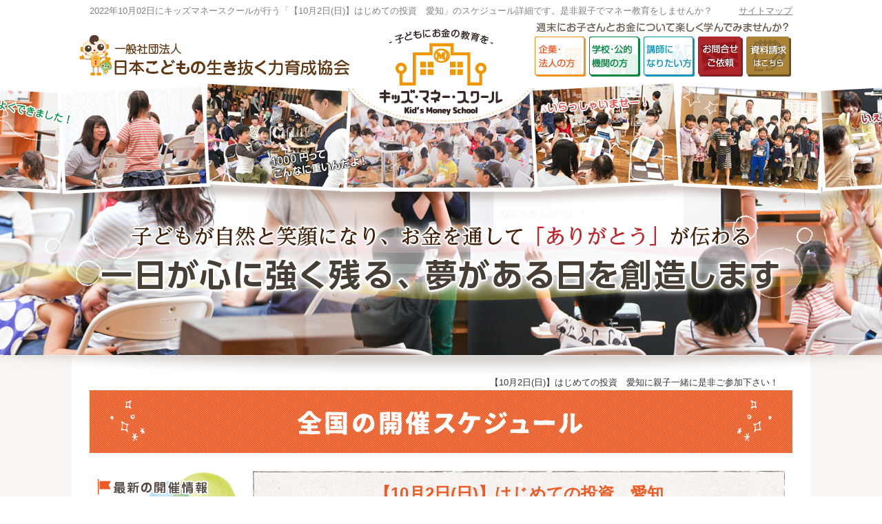

--- FILE ---
content_type: text/html; charset=UTF-8
request_url: https://kids-money.com/schedule/23064.html
body_size: 64624
content:
<!DOCTYPE html>
<html dir="ltr" lang="ja" prefix="og: https://ogp.me/ns#">
<head>
<!-- Google Tag Manager -->
<script>(function(w,d,s,l,i){w[l]=w[l]||[];w[l].push({'gtm.start':
new Date().getTime(),event:'gtm.js'});var f=d.getElementsByTagName(s)[0],
j=d.createElement(s),dl=l!='dataLayer'?'&l='+l:'';j.async=true;j.src=
'https://www.googletagmanager.com/gtm.js?id='+i+dl;f.parentNode.insertBefore(j,f);
})(window,document,'script','dataLayer','GTM-K9KNB98');</script>
<!-- End Google Tag Manager -->
<meta name='robots' content='ALL' />
<meta charset="UTF-8">

<meta name="description" content="キッズマネースクールの評判・口コミ｜キッズマネースクールでは4歳～10歳の小さな子でも親子一緒に楽しくマネー教育が出来る体験型のマネーセミナーです。お金の大切さ、ありがたさを子どもの頃から金銭感覚を身につけていきましょう。">
<meta name="keywords" content="キッズマネースクール 評判,キッズマネースクール 口コミ,キッズマネースクール">
<meta name="Author" content="三浦康司">
<meta name="copyright" content="キッズマネースクール">
<link rel="prev" href="https://oita-ouchi.net/">
<link rel="shortcut icon" href="https://kids-money.com/wp/wp-content/themes/kidsmoney/img/common/fav.ico">
<!--[if lt IE 9]>
<script src="http://html5shim.googlecode.com/svn/trunk/html5.js"></script>
<![endif]-->


	<style>img:is([sizes="auto" i], [sizes^="auto," i]) { contain-intrinsic-size: 3000px 1500px }</style>
	
		<!-- All in One SEO 4.8.9 - aioseo.com -->
		<title>【10月2日(日)】はじめての投資 愛知 | キッズマネースクール</title>
	<meta name="robots" content="max-image-preview:large" />
	<link rel="canonical" href="https://kids-money.com/schedule/23064.html" />
	<meta name="generator" content="All in One SEO (AIOSEO) 4.8.9" />
		<meta property="og:locale" content="ja_JP" />
		<meta property="og:site_name" content="キッズマネースクール |" />
		<meta property="og:type" content="article" />
		<meta property="og:title" content="【10月2日(日)】はじめての投資 愛知 | キッズマネースクール" />
		<meta property="og:url" content="https://kids-money.com/schedule/23064.html" />
		<meta property="article:published_time" content="2022-08-22T13:19:55+00:00" />
		<meta property="article:modified_time" content="2022-09-24T08:11:31+00:00" />
		<meta name="twitter:card" content="summary" />
		<meta name="twitter:title" content="【10月2日(日)】はじめての投資 愛知 | キッズマネースクール" />
		<script type="application/ld+json" class="aioseo-schema">
			{"@context":"https:\/\/schema.org","@graph":[{"@type":"BreadcrumbList","@id":"https:\/\/kids-money.com\/schedule\/23064.html#breadcrumblist","itemListElement":[{"@type":"ListItem","@id":"https:\/\/kids-money.com#listItem","position":1,"name":"Home","item":"https:\/\/kids-money.com","nextItem":{"@type":"ListItem","@id":"https:\/\/kids-money.com\/schedule#listItem","name":"\u5168\u56fd\u306e\u958b\u50ac\u30b9\u30b1\u30b8\u30e5\u30fc\u30eb"}},{"@type":"ListItem","@id":"https:\/\/kids-money.com\/schedule#listItem","position":2,"name":"\u5168\u56fd\u306e\u958b\u50ac\u30b9\u30b1\u30b8\u30e5\u30fc\u30eb","item":"https:\/\/kids-money.com\/schedule","nextItem":{"@type":"ListItem","@id":"https:\/\/kids-money.com\/?schedule_area=chubu#listItem","name":"\u4e2d\u90e8"},"previousItem":{"@type":"ListItem","@id":"https:\/\/kids-money.com#listItem","name":"Home"}},{"@type":"ListItem","@id":"https:\/\/kids-money.com\/?schedule_area=chubu#listItem","position":3,"name":"\u4e2d\u90e8","item":"https:\/\/kids-money.com\/?schedule_area=chubu","nextItem":{"@type":"ListItem","@id":"https:\/\/kids-money.com\/schedule\/23064.html#listItem","name":"\u301010\u67082\u65e5(\u65e5)\u3011\u306f\u3058\u3081\u3066\u306e\u6295\u8cc7\u3000\u611b\u77e5"},"previousItem":{"@type":"ListItem","@id":"https:\/\/kids-money.com\/schedule#listItem","name":"\u5168\u56fd\u306e\u958b\u50ac\u30b9\u30b1\u30b8\u30e5\u30fc\u30eb"}},{"@type":"ListItem","@id":"https:\/\/kids-money.com\/schedule\/23064.html#listItem","position":4,"name":"\u301010\u67082\u65e5(\u65e5)\u3011\u306f\u3058\u3081\u3066\u306e\u6295\u8cc7\u3000\u611b\u77e5","previousItem":{"@type":"ListItem","@id":"https:\/\/kids-money.com\/?schedule_area=chubu#listItem","name":"\u4e2d\u90e8"}}]},{"@type":"Organization","@id":"https:\/\/kids-money.com\/#organization","name":"\u30ad\u30c3\u30ba\u30de\u30cd\u30fc\u30b9\u30af\u30fc\u30eb","url":"https:\/\/kids-money.com\/"},{"@type":"WebPage","@id":"https:\/\/kids-money.com\/schedule\/23064.html#webpage","url":"https:\/\/kids-money.com\/schedule\/23064.html","name":"\u301010\u67082\u65e5(\u65e5)\u3011\u306f\u3058\u3081\u3066\u306e\u6295\u8cc7 \u611b\u77e5 | \u30ad\u30c3\u30ba\u30de\u30cd\u30fc\u30b9\u30af\u30fc\u30eb","inLanguage":"ja","isPartOf":{"@id":"https:\/\/kids-money.com\/#website"},"breadcrumb":{"@id":"https:\/\/kids-money.com\/schedule\/23064.html#breadcrumblist"},"image":{"@type":"ImageObject","url":"https:\/\/kids-money.com\/wp\/wp-content\/uploads\/2022\/08\/1c4c32e291dcf9bac76540a7bc57bbf6.jpg","@id":"https:\/\/kids-money.com\/schedule\/23064.html\/#mainImage","width":916,"height":441,"caption":"\u30ad\u30c3\u30ba\u30de\u30cd\u30fc\u6295\u8cc7\u3000\u30bf\u30a4\u30c8\u30eb"},"primaryImageOfPage":{"@id":"https:\/\/kids-money.com\/schedule\/23064.html#mainImage"},"datePublished":"2022-08-22T22:19:55+09:00","dateModified":"2022-09-24T17:11:31+09:00"},{"@type":"WebSite","@id":"https:\/\/kids-money.com\/#website","url":"https:\/\/kids-money.com\/","name":"\u30ad\u30c3\u30ba\u30de\u30cd\u30fc\u30b9\u30af\u30fc\u30eb","inLanguage":"ja","publisher":{"@id":"https:\/\/kids-money.com\/#organization"}}]}
		</script>
		<!-- All in One SEO -->

<meta name="dlm-version" content="4.7.78"><link rel='dns-prefetch' href='//ajax.googleapis.com' />
<link rel='stylesheet' id='sdm-styles-css' href='https://kids-money.com/wp/wp-content/plugins/simple-download-monitor/css/sdm_wp_styles.css?ver=6.8.3' type='text/css' media='all' />
<link rel='stylesheet' id='style-css' href='https://kids-money.com/wp/wp-content/themes/kidsmoney/css/style2.css?ver=1.0.7' type='text/css' media='all' />
<link rel='stylesheet' id='wp-block-library-css' href='https://kids-money.com/wp/wp-includes/css/dist/block-library/style.min.css?ver=6.8.3' type='text/css' media='all' />
<style id='classic-theme-styles-inline-css' type='text/css'>
/*! This file is auto-generated */
.wp-block-button__link{color:#fff;background-color:#32373c;border-radius:9999px;box-shadow:none;text-decoration:none;padding:calc(.667em + 2px) calc(1.333em + 2px);font-size:1.125em}.wp-block-file__button{background:#32373c;color:#fff;text-decoration:none}
</style>
<style id='global-styles-inline-css' type='text/css'>
:root{--wp--preset--aspect-ratio--square: 1;--wp--preset--aspect-ratio--4-3: 4/3;--wp--preset--aspect-ratio--3-4: 3/4;--wp--preset--aspect-ratio--3-2: 3/2;--wp--preset--aspect-ratio--2-3: 2/3;--wp--preset--aspect-ratio--16-9: 16/9;--wp--preset--aspect-ratio--9-16: 9/16;--wp--preset--color--black: #000000;--wp--preset--color--cyan-bluish-gray: #abb8c3;--wp--preset--color--white: #ffffff;--wp--preset--color--pale-pink: #f78da7;--wp--preset--color--vivid-red: #cf2e2e;--wp--preset--color--luminous-vivid-orange: #ff6900;--wp--preset--color--luminous-vivid-amber: #fcb900;--wp--preset--color--light-green-cyan: #7bdcb5;--wp--preset--color--vivid-green-cyan: #00d084;--wp--preset--color--pale-cyan-blue: #8ed1fc;--wp--preset--color--vivid-cyan-blue: #0693e3;--wp--preset--color--vivid-purple: #9b51e0;--wp--preset--gradient--vivid-cyan-blue-to-vivid-purple: linear-gradient(135deg,rgba(6,147,227,1) 0%,rgb(155,81,224) 100%);--wp--preset--gradient--light-green-cyan-to-vivid-green-cyan: linear-gradient(135deg,rgb(122,220,180) 0%,rgb(0,208,130) 100%);--wp--preset--gradient--luminous-vivid-amber-to-luminous-vivid-orange: linear-gradient(135deg,rgba(252,185,0,1) 0%,rgba(255,105,0,1) 100%);--wp--preset--gradient--luminous-vivid-orange-to-vivid-red: linear-gradient(135deg,rgba(255,105,0,1) 0%,rgb(207,46,46) 100%);--wp--preset--gradient--very-light-gray-to-cyan-bluish-gray: linear-gradient(135deg,rgb(238,238,238) 0%,rgb(169,184,195) 100%);--wp--preset--gradient--cool-to-warm-spectrum: linear-gradient(135deg,rgb(74,234,220) 0%,rgb(151,120,209) 20%,rgb(207,42,186) 40%,rgb(238,44,130) 60%,rgb(251,105,98) 80%,rgb(254,248,76) 100%);--wp--preset--gradient--blush-light-purple: linear-gradient(135deg,rgb(255,206,236) 0%,rgb(152,150,240) 100%);--wp--preset--gradient--blush-bordeaux: linear-gradient(135deg,rgb(254,205,165) 0%,rgb(254,45,45) 50%,rgb(107,0,62) 100%);--wp--preset--gradient--luminous-dusk: linear-gradient(135deg,rgb(255,203,112) 0%,rgb(199,81,192) 50%,rgb(65,88,208) 100%);--wp--preset--gradient--pale-ocean: linear-gradient(135deg,rgb(255,245,203) 0%,rgb(182,227,212) 50%,rgb(51,167,181) 100%);--wp--preset--gradient--electric-grass: linear-gradient(135deg,rgb(202,248,128) 0%,rgb(113,206,126) 100%);--wp--preset--gradient--midnight: linear-gradient(135deg,rgb(2,3,129) 0%,rgb(40,116,252) 100%);--wp--preset--font-size--small: 13px;--wp--preset--font-size--medium: 20px;--wp--preset--font-size--large: 36px;--wp--preset--font-size--x-large: 42px;--wp--preset--spacing--20: 0.44rem;--wp--preset--spacing--30: 0.67rem;--wp--preset--spacing--40: 1rem;--wp--preset--spacing--50: 1.5rem;--wp--preset--spacing--60: 2.25rem;--wp--preset--spacing--70: 3.38rem;--wp--preset--spacing--80: 5.06rem;--wp--preset--shadow--natural: 6px 6px 9px rgba(0, 0, 0, 0.2);--wp--preset--shadow--deep: 12px 12px 50px rgba(0, 0, 0, 0.4);--wp--preset--shadow--sharp: 6px 6px 0px rgba(0, 0, 0, 0.2);--wp--preset--shadow--outlined: 6px 6px 0px -3px rgba(255, 255, 255, 1), 6px 6px rgba(0, 0, 0, 1);--wp--preset--shadow--crisp: 6px 6px 0px rgba(0, 0, 0, 1);}:where(.is-layout-flex){gap: 0.5em;}:where(.is-layout-grid){gap: 0.5em;}body .is-layout-flex{display: flex;}.is-layout-flex{flex-wrap: wrap;align-items: center;}.is-layout-flex > :is(*, div){margin: 0;}body .is-layout-grid{display: grid;}.is-layout-grid > :is(*, div){margin: 0;}:where(.wp-block-columns.is-layout-flex){gap: 2em;}:where(.wp-block-columns.is-layout-grid){gap: 2em;}:where(.wp-block-post-template.is-layout-flex){gap: 1.25em;}:where(.wp-block-post-template.is-layout-grid){gap: 1.25em;}.has-black-color{color: var(--wp--preset--color--black) !important;}.has-cyan-bluish-gray-color{color: var(--wp--preset--color--cyan-bluish-gray) !important;}.has-white-color{color: var(--wp--preset--color--white) !important;}.has-pale-pink-color{color: var(--wp--preset--color--pale-pink) !important;}.has-vivid-red-color{color: var(--wp--preset--color--vivid-red) !important;}.has-luminous-vivid-orange-color{color: var(--wp--preset--color--luminous-vivid-orange) !important;}.has-luminous-vivid-amber-color{color: var(--wp--preset--color--luminous-vivid-amber) !important;}.has-light-green-cyan-color{color: var(--wp--preset--color--light-green-cyan) !important;}.has-vivid-green-cyan-color{color: var(--wp--preset--color--vivid-green-cyan) !important;}.has-pale-cyan-blue-color{color: var(--wp--preset--color--pale-cyan-blue) !important;}.has-vivid-cyan-blue-color{color: var(--wp--preset--color--vivid-cyan-blue) !important;}.has-vivid-purple-color{color: var(--wp--preset--color--vivid-purple) !important;}.has-black-background-color{background-color: var(--wp--preset--color--black) !important;}.has-cyan-bluish-gray-background-color{background-color: var(--wp--preset--color--cyan-bluish-gray) !important;}.has-white-background-color{background-color: var(--wp--preset--color--white) !important;}.has-pale-pink-background-color{background-color: var(--wp--preset--color--pale-pink) !important;}.has-vivid-red-background-color{background-color: var(--wp--preset--color--vivid-red) !important;}.has-luminous-vivid-orange-background-color{background-color: var(--wp--preset--color--luminous-vivid-orange) !important;}.has-luminous-vivid-amber-background-color{background-color: var(--wp--preset--color--luminous-vivid-amber) !important;}.has-light-green-cyan-background-color{background-color: var(--wp--preset--color--light-green-cyan) !important;}.has-vivid-green-cyan-background-color{background-color: var(--wp--preset--color--vivid-green-cyan) !important;}.has-pale-cyan-blue-background-color{background-color: var(--wp--preset--color--pale-cyan-blue) !important;}.has-vivid-cyan-blue-background-color{background-color: var(--wp--preset--color--vivid-cyan-blue) !important;}.has-vivid-purple-background-color{background-color: var(--wp--preset--color--vivid-purple) !important;}.has-black-border-color{border-color: var(--wp--preset--color--black) !important;}.has-cyan-bluish-gray-border-color{border-color: var(--wp--preset--color--cyan-bluish-gray) !important;}.has-white-border-color{border-color: var(--wp--preset--color--white) !important;}.has-pale-pink-border-color{border-color: var(--wp--preset--color--pale-pink) !important;}.has-vivid-red-border-color{border-color: var(--wp--preset--color--vivid-red) !important;}.has-luminous-vivid-orange-border-color{border-color: var(--wp--preset--color--luminous-vivid-orange) !important;}.has-luminous-vivid-amber-border-color{border-color: var(--wp--preset--color--luminous-vivid-amber) !important;}.has-light-green-cyan-border-color{border-color: var(--wp--preset--color--light-green-cyan) !important;}.has-vivid-green-cyan-border-color{border-color: var(--wp--preset--color--vivid-green-cyan) !important;}.has-pale-cyan-blue-border-color{border-color: var(--wp--preset--color--pale-cyan-blue) !important;}.has-vivid-cyan-blue-border-color{border-color: var(--wp--preset--color--vivid-cyan-blue) !important;}.has-vivid-purple-border-color{border-color: var(--wp--preset--color--vivid-purple) !important;}.has-vivid-cyan-blue-to-vivid-purple-gradient-background{background: var(--wp--preset--gradient--vivid-cyan-blue-to-vivid-purple) !important;}.has-light-green-cyan-to-vivid-green-cyan-gradient-background{background: var(--wp--preset--gradient--light-green-cyan-to-vivid-green-cyan) !important;}.has-luminous-vivid-amber-to-luminous-vivid-orange-gradient-background{background: var(--wp--preset--gradient--luminous-vivid-amber-to-luminous-vivid-orange) !important;}.has-luminous-vivid-orange-to-vivid-red-gradient-background{background: var(--wp--preset--gradient--luminous-vivid-orange-to-vivid-red) !important;}.has-very-light-gray-to-cyan-bluish-gray-gradient-background{background: var(--wp--preset--gradient--very-light-gray-to-cyan-bluish-gray) !important;}.has-cool-to-warm-spectrum-gradient-background{background: var(--wp--preset--gradient--cool-to-warm-spectrum) !important;}.has-blush-light-purple-gradient-background{background: var(--wp--preset--gradient--blush-light-purple) !important;}.has-blush-bordeaux-gradient-background{background: var(--wp--preset--gradient--blush-bordeaux) !important;}.has-luminous-dusk-gradient-background{background: var(--wp--preset--gradient--luminous-dusk) !important;}.has-pale-ocean-gradient-background{background: var(--wp--preset--gradient--pale-ocean) !important;}.has-electric-grass-gradient-background{background: var(--wp--preset--gradient--electric-grass) !important;}.has-midnight-gradient-background{background: var(--wp--preset--gradient--midnight) !important;}.has-small-font-size{font-size: var(--wp--preset--font-size--small) !important;}.has-medium-font-size{font-size: var(--wp--preset--font-size--medium) !important;}.has-large-font-size{font-size: var(--wp--preset--font-size--large) !important;}.has-x-large-font-size{font-size: var(--wp--preset--font-size--x-large) !important;}
:where(.wp-block-post-template.is-layout-flex){gap: 1.25em;}:where(.wp-block-post-template.is-layout-grid){gap: 1.25em;}
:where(.wp-block-columns.is-layout-flex){gap: 2em;}:where(.wp-block-columns.is-layout-grid){gap: 2em;}
:root :where(.wp-block-pullquote){font-size: 1.5em;line-height: 1.6;}
</style>
<link rel='stylesheet' id='contact-form-7-css' href='https://kids-money.com/wp/wp-content/plugins/contact-form-7/includes/css/styles.css?ver=6.1.3' type='text/css' media='all' />
<link rel='stylesheet' id='wp-pagenavi-css' href='https://kids-money.com/wp/wp-content/plugins/wp-pagenavi/pagenavi-css.css?ver=2.70' type='text/css' media='all' />
<link rel='stylesheet' id='reset-css' href='https://kids-money.com/wp/wp-content/themes/kidsmoney/css/reset.css?ver=1.0.0' type='text/css' media='all' />
<link rel='stylesheet' id='bxslider-css' href='https://kids-money.com/wp/wp-content/themes/kidsmoney/js/jquery.bxslider/jquery.bxslider.css?ver=1.0.0' type='text/css' media='all' />
<link rel='stylesheet' id='jquery-ui-css' href='https://ajax.googleapis.com/ajax/libs/jqueryui/1.8/themes/base/jquery-ui.css?ver=6.8.3' type='text/css' media='all' />
<link rel='stylesheet' id='fancybox-css' href='https://kids-money.com/wp/wp-content/plugins/easy-fancybox/fancybox/1.5.4/jquery.fancybox.min.css?ver=6.8.3' type='text/css' media='screen' />
<script type="text/javascript" src="https://kids-money.com/wp/wp-includes/js/jquery/jquery.min.js?ver=3.7.1" id="jquery-core-js"></script>
<script type="text/javascript" src="https://kids-money.com/wp/wp-includes/js/jquery/jquery-migrate.min.js?ver=3.4.1" id="jquery-migrate-js"></script>
<script type="text/javascript" id="sdm-scripts-js-extra">
/* <![CDATA[ */
var sdm_ajax_script = {"ajaxurl":"https:\/\/kids-money.com\/wp\/wp-admin\/admin-ajax.php"};
/* ]]> */
</script>
<script type="text/javascript" src="https://kids-money.com/wp/wp-content/plugins/simple-download-monitor/js/sdm_wp_scripts.js?ver=6.8.3" id="sdm-scripts-js"></script>
<script type="text/javascript" src="https://kids-money.com/wp/wp-content/themes/kidsmoney/js/jquery.bxslider/jquery.bxslider.min.js?ver=6.8.3" id="bxslider-js"></script>
<script type="text/javascript" src="https://kids-money.com/wp/wp-content/themes/kidsmoney/js/sidemenu.js?ver=1.0.0" id="my_sidemenu-js"></script>
<script type="text/javascript" src="https://kids-money.com/wp/wp-content/themes/kidsmoney/js/common.js?ver=1.0.0" id="my_common-js"></script>
<link rel="https://api.w.org/" href="https://kids-money.com/wp-json/" /><link rel="alternate" title="oEmbed (JSON)" type="application/json+oembed" href="https://kids-money.com/wp-json/oembed/1.0/embed?url=https%3A%2F%2Fkids-money.com%2Fschedule%2F23064.html" />
<link rel="alternate" title="oEmbed (XML)" type="text/xml+oembed" href="https://kids-money.com/wp-json/oembed/1.0/embed?url=https%3A%2F%2Fkids-money.com%2Fschedule%2F23064.html&#038;format=xml" />
<script>window.twttr = (function(d, s, id) {
  var js, fjs = d.getElementsByTagName(s)[0],
    t = window.twttr || {};
  if (d.getElementById(id)) return t;
  js = d.createElement(s);
  js.id = id;
  js.src = "https://platform.twitter.com/widgets.js";
  fjs.parentNode.insertBefore(js, fjs);
  t._e = [];
  t.ready = function(f) {
    t._e.push(f);
  };
  return t;
}(document, "script", "twitter-wjs"));</script>
</head>
<body class="wp-singular schedule-template-default single single-schedule postid-23064 wp-theme-kidsmoney page_lower">
<!-- Google Tag Manager (noscript) -->
<noscript><iframe src="https://www.googletagmanager.com/ns.html?id=GTM-K9KNB98"
height="0" width="0" style="display:none;visibility:hidden"></iframe></noscript>
<!-- End Google Tag Manager (noscript) -->
<div id="fb-root"></div>
<script async defer crossorigin="anonymous" src="https://connect.facebook.net/ja_JP/sdk.js#xfbml=1&version=v21.0"></script>
<div class="pagewrap">
<a id="pagetop" name="pagetop"></a>
<!--====================================== ヘッダー ===================================-->
<header class="header_lower header_201801">
    <div class="header01">
        <ul>
            <li><h1>2022年10月02日にキッズマネースクールが行う「【10月2日(日)】はじめての投資　愛知」のスケジュール詳細です。是非親子でマネー教育をしませんか？</h1></li>
            <li>
                <ul>
                    <li><a href="https://kids-money.com/sitemap.html">サイトマップ</a></li>
                </ul>
            </li>
        </ul>
    </div>
    <div class="header02">
        <ul class="ul1">
            <li class="item01">
                <a href="https://kids-money.com/"><img src="https://kids-money.com/wp/wp-content/themes/kidsmoney/img/common/img23.png" alt="一般社団法人 日本こどもの生き抜く力育成協会"></a>
            </li>
            <li class="item02">
                <ul>
                    <li class="li1"><img src="https://kids-money.com/wp/wp-content/themes/kidsmoney/img/common/img02.png" alt="日曜日にお子さんとお金について楽しく学んでみませんか？"></li>
                    <li class="li2"><a href="https://kids-money.com/oshirase/2021/04/11351.html" target="_blank"><img src="https://kids-money.com/wp/wp-content/themes/kidsmoney/img/common/con_btn01.jpg" alt="企業・法人の方"></a></li>
                    <li class="li3"><a href="https://kids-money.com/oshirase/2021/04/11355.html" target="_blank"><img src="https://kids-money.com/wp/wp-content/themes/kidsmoney/img/common/con_btn02.jpg" alt="学校・公的機関の方"></a></li>
                    <li class="li4"><a href="https://kids-money.com/koushi_naritai/" target="_blank"><img src="https://kids-money.com/wp/wp-content/themes/kidsmoney/img/common/con_btn03.jpg" alt="講師になりたい方"></a></li>
                    <li class="li5"><a href="https://kids-money.com/form.html" target="_blank"><img src="https://kids-money.com/wp/wp-content/themes/kidsmoney/img/common/con_btn04.jpg" alt="お問合せご依頼"></a></li>
                    <li class="li6"><a href="https://peraichi.com/landing_pages/view/y658l" target="_blank"><img src="https://kids-money.com/wp/wp-content/themes/kidsmoney/img/common/con_btn05.jpg" alt="資料請求はこちら"></a></li>
                </ul>
            </li>
        </ul>
    </div>
    <div class="header03">
        <img src="https://kids-money.com/wp/wp-content/themes/kidsmoney/img/common/img25.png" alt="一日が心に強く残る、夢がある日を創造します">
            </div>
</header>

<!--====================================== コンテンツ ===================================-->
<div class="main_wrap">
  <h2>【10月2日(日)】はじめての投資　愛知に親子一緒に是非ご参加下さい！</h2>
  <!--====================================== archive_schedule ===================================-->
  <div class="content_inner">

    <div class="single_schedule">
      <img src="https://kids-money.com/wp/wp-content/themes/kidsmoney/img/schedule/img01.png" alt="全国の開催スケジュール" class="img01">
      <div class="sidebar">

  <!-- 最新の開催情報 -->
        <div class="menu04">
      <dl>
        <dt><img src="https://kids-money.com/wp/wp-content/themes/kidsmoney/img/common/menu04-header.png" alt="最新の開催情報"></dt>
                  <dd>
            <a href="https://kids-money.com/schedule/54788.html">
              <div class="img_wrap"><img width="150" height="150" src="https://kids-money.com/wp/wp-content/uploads/2025/03/81a45fdc7da9a429819129bd9f015c0a-3-150x150.png" class="attachment-thumbnail size-thumbnail" alt="" decoding="async" /></div>              <p class="date">2025.11.08</p>
              <p class="title">【12月13日(土)開催】おみせや...</p>
              <p class="area_name">福井県 敦賀市</p>
            </a>
          </dd>
                  <dd>
            <a href="https://kids-money.com/schedule/54783.html">
              <div class="img_wrap"><img width="150" height="150" src="https://kids-money.com/wp/wp-content/uploads/2024/08/005-150x150.jpg" class="attachment-thumbnail size-thumbnail" alt="" decoding="async" /></div>              <p class="date">2025.11.07</p>
              <p class="title">【12月7日(日)午前開催】ワクワ...</p>
              <p class="area_name">神奈川県川崎市</p>
            </a>
          </dd>
                  <dd>
            <a href="https://kids-money.com/schedule/54482.html">
              <div class="img_wrap"><img width="150" height="150" src="https://kids-money.com/wp/wp-content/uploads/2025/10/ad49a83615e613e7a9410b899076d9bb-150x150.jpg" class="attachment-thumbnail size-thumbnail" alt="" decoding="async" /></div>              <p class="date">2025.11.07</p>
              <p class="title">【12月7日(日)午前開催】おみせ...</p>
              <p class="area_name">東京都荒川区</p>
            </a>
          </dd>
                  <dd>
            <a href="https://kids-money.com/schedule/54780.html">
              <div class="img_wrap"><img width="150" height="150" src="https://kids-money.com/wp/wp-content/uploads/2025/05/10-1-150x150.jpg" class="attachment-thumbnail size-thumbnail" alt="" decoding="async" /></div>              <p class="date">2025.11.07</p>
              <p class="title">【11/30（日）14:00～16:00開催...</p>
              <p class="area_name">広島県福山市</p>
            </a>
          </dd>
                  <dd>
            <a href="https://kids-money.com/schedule/54779.html">
              <div class="img_wrap"><img width="150" height="150" src="https://kids-money.com/wp/wp-content/uploads/2025/05/10-1-150x150.jpg" class="attachment-thumbnail size-thumbnail" alt="" decoding="async" /></div>              <p class="date">2025.11.07</p>
              <p class="title">【11/30（日）10:00～12:00開催...</p>
              <p class="area_name">広島県福山市</p>
            </a>
          </dd>
                <dd class="archive"><a href="https://kids-money.com/schedule/"><img src="https://kids-money.com/wp/wp-content/themes/kidsmoney/img/common/menu04-1.png" alt="他の開催情報を見る"></a></dd>
      </dl>
    </div>
  
  <!-- エリア別 -->
        <div class="menu05">
      <dl>
        <dt><img src="https://kids-money.com/wp/wp-content/themes/kidsmoney/img/common/menu05-header.png" alt="エリア別"></dt>
        <dd>
          <ul>
                          <li>
                                  <a href="https://kids-money.com/schedule/?schedule_area=koushinetsu">甲信越</a>
                              </li>
                          <li>
                                  <a href="https://kids-money.com/schedule/?schedule_area=zenkoku">全国</a>
                              </li>
                          <li>
                                  <a href="https://kids-money.com/schedule/?schedule_area=hokuriku">北陸</a>
                              </li>
                          <li>
                                  <a href="https://kids-money.com/schedule/?schedule_area=hokkaido">北海道</a>
                              </li>
                          <li>
                                  <a href="https://kids-money.com/schedule/?schedule_area=tohoku">東北</a>
                              </li>
                          <li>
                                  <a href="https://kids-money.com/schedule/?schedule_area=kanto">関東</a>
                              </li>
                          <li>
                                  <a href="https://kids-money.com/schedule/?schedule_area=chubu">中部</a>
                              </li>
                          <li>
                                  <a href="https://kids-money.com/schedule/?schedule_area=kinki">近畿</a>
                              </li>
                          <li>
                                  <a href="https://kids-money.com/schedule/?schedule_area=chugoku">中国</a>
                              </li>
                          <li>
                                  <a href="https://kids-money.com/schedule/?schedule_area=sikoku">四国</a>
                              </li>
                          <li>
                                  <a href="https://kids-money.com/schedule/?schedule_area=kyusyu">九州・沖縄</a>
                              </li>
                          <li>
                                  <a href="https://kids-money.com/schedule/?schedule_area=kaigai">海外</a>
                              </li>
                      </ul>
        </dd>
      </dl>
    </div>
  
  <!-- キッズマネースクールの日々の様子 -->
  <div class="menu06">
    <dl>
      <dt><img src="https://kids-money.com/wp/wp-content/themes/kidsmoney/img/common/menu06-header.png" alt="キッズマネースクールの日々の様子"></dt>
      <dd>
        <ul>
          <li><a href="https://kids-money.com/report/"><img src="https://kids-money.com/wp/wp-content/themes/kidsmoney/img/common/menu06-1.png" alt="キッズマネースクール活動レポート"></a></li>
          <li><a href="https://kids-money.com/kousi/"><img src="https://kids-money.com/wp/wp-content/themes/kidsmoney/img/common/menu06-2.png" alt="お金先生によるコラム‐キッズマネーカフェ‐"></a></li>
          <li><a href="https://kids-money.com/oshirase/"><img src="https://kids-money.com/wp/wp-content/themes/kidsmoney/img/common/menu06-3.png" alt="キッズマネースクールからのお知らせ"></a></li>
        </ul>
      </dd>
    </dl>
  </div>

</div>

      <div class="content_wrap">

        <!--====================================== コンテンツ ===================================-->
<div class="content_schedule_detail area_chubu">
  <div class="header">
    <div class="title"><p>【10月2日(日)】はじめての投資　愛知</p></div>
    <div class="hitokoto"><p>ゲーム形式で楽しく学べる！</p></div>
  </div>
  <div class="header_bottom">
    <div class="area"><p>愛知県刈谷市</p></div>
				<div class="date">2022年10月02日(日) 10:30 ～ 12:00</div>
    <div class="place_name">キッズマネースクールらくの和校（ルビットタウン刈谷1F）</div>
  </div>
  <div class="taisyo">
    <dl>
      <dt><img src="https://kids-money.com/wp/wp-content/themes/kidsmoney/img/schedule/img02.png" alt="このような方が対象です" class="img02"></dt>
      <dd><p>8歳から12歳頃までのお子さまとその保護者</p>
</dd>
    </dl>
  </div>
  <div class="kouka">
    <dl>
      <dt><img src="https://kids-money.com/wp/wp-content/themes/kidsmoney/img/schedule/img03.png" alt="期待できる効果" class="img03"></dt>
      <dd><p>資産形成のひとつ「投資」をゲームによってわかりやすく学び、お金に対する理解を楽しく深めることができます！</p>
</dd>
    </dl>
  </div>
  <div class="main_image">
    <ul>
      <li><img width="358" height="172" src="https://kids-money.com/wp/wp-content/uploads/2022/08/1c4c32e291dcf9bac76540a7bc57bbf6-358x172.jpg" class="attachment-schedule_detail_event_image size-schedule_detail_event_image" alt="" decoding="async" fetchpriority="high" srcset="https://kids-money.com/wp/wp-content/uploads/2022/08/1c4c32e291dcf9bac76540a7bc57bbf6-358x172.jpg 358w, https://kids-money.com/wp/wp-content/uploads/2022/08/1c4c32e291dcf9bac76540a7bc57bbf6-300x144.jpg 300w, https://kids-money.com/wp/wp-content/uploads/2022/08/1c4c32e291dcf9bac76540a7bc57bbf6-768x370.jpg 768w, https://kids-money.com/wp/wp-content/uploads/2022/08/1c4c32e291dcf9bac76540a7bc57bbf6-432x208.jpg 432w, https://kids-money.com/wp/wp-content/uploads/2022/08/1c4c32e291dcf9bac76540a7bc57bbf6-234x113.jpg 234w, https://kids-money.com/wp/wp-content/uploads/2022/08/1c4c32e291dcf9bac76540a7bc57bbf6-266x128.jpg 266w, https://kids-money.com/wp/wp-content/uploads/2022/08/1c4c32e291dcf9bac76540a7bc57bbf6-419x202.jpg 419w, https://kids-money.com/wp/wp-content/uploads/2022/08/1c4c32e291dcf9bac76540a7bc57bbf6-256x123.jpg 256w, https://kids-money.com/wp/wp-content/uploads/2022/08/1c4c32e291dcf9bac76540a7bc57bbf6-202x97.jpg 202w, https://kids-money.com/wp/wp-content/uploads/2022/08/1c4c32e291dcf9bac76540a7bc57bbf6-245x118.jpg 245w, https://kids-money.com/wp/wp-content/uploads/2022/08/1c4c32e291dcf9bac76540a7bc57bbf6.jpg 916w" sizes="(max-width: 358px) 100vw, 358px" /></li><li><img width="358" height="269" src="https://kids-money.com/wp/wp-content/uploads/2022/08/4fcf53a3110cd24c59c1e9653d1bf08f-358x269.jpg" class="attachment-schedule_detail_event_image size-schedule_detail_event_image" alt="" decoding="async" srcset="https://kids-money.com/wp/wp-content/uploads/2022/08/4fcf53a3110cd24c59c1e9653d1bf08f-358x269.jpg 358w, https://kids-money.com/wp/wp-content/uploads/2022/08/4fcf53a3110cd24c59c1e9653d1bf08f-300x225.jpg 300w, https://kids-money.com/wp/wp-content/uploads/2022/08/4fcf53a3110cd24c59c1e9653d1bf08f-1024x768.jpg 1024w, https://kids-money.com/wp/wp-content/uploads/2022/08/4fcf53a3110cd24c59c1e9653d1bf08f-768x576.jpg 768w, https://kids-money.com/wp/wp-content/uploads/2022/08/4fcf53a3110cd24c59c1e9653d1bf08f-1536x1152.jpg 1536w, https://kids-money.com/wp/wp-content/uploads/2022/08/4fcf53a3110cd24c59c1e9653d1bf08f-2048x1536.jpg 2048w, https://kids-money.com/wp/wp-content/uploads/2022/08/4fcf53a3110cd24c59c1e9653d1bf08f-432x324.jpg 432w, https://kids-money.com/wp/wp-content/uploads/2022/08/4fcf53a3110cd24c59c1e9653d1bf08f-234x176.jpg 234w, https://kids-money.com/wp/wp-content/uploads/2022/08/4fcf53a3110cd24c59c1e9653d1bf08f-266x200.jpg 266w, https://kids-money.com/wp/wp-content/uploads/2022/08/4fcf53a3110cd24c59c1e9653d1bf08f-419x314.jpg 419w, https://kids-money.com/wp/wp-content/uploads/2022/08/4fcf53a3110cd24c59c1e9653d1bf08f-256x192.jpg 256w, https://kids-money.com/wp/wp-content/uploads/2022/08/4fcf53a3110cd24c59c1e9653d1bf08f-202x152.jpg 202w, https://kids-money.com/wp/wp-content/uploads/2022/08/4fcf53a3110cd24c59c1e9653d1bf08f-245x184.jpg 245w" sizes="(max-width: 358px) 100vw, 358px" /></li><li><img width="358" height="477" src="https://kids-money.com/wp/wp-content/uploads/2019/08/ff5c3fdf431c9f85950f1725e8986975-358x477.jpg" class="attachment-schedule_detail_event_image size-schedule_detail_event_image" alt="お金の勉強" decoding="async" srcset="https://kids-money.com/wp/wp-content/uploads/2019/08/ff5c3fdf431c9f85950f1725e8986975-358x477.jpg 358w, https://kids-money.com/wp/wp-content/uploads/2019/08/ff5c3fdf431c9f85950f1725e8986975-225x300.jpg 225w, https://kids-money.com/wp/wp-content/uploads/2019/08/ff5c3fdf431c9f85950f1725e8986975-768x1024.jpg 768w, https://kids-money.com/wp/wp-content/uploads/2019/08/ff5c3fdf431c9f85950f1725e8986975-432x576.jpg 432w, https://kids-money.com/wp/wp-content/uploads/2019/08/ff5c3fdf431c9f85950f1725e8986975-234x312.jpg 234w, https://kids-money.com/wp/wp-content/uploads/2019/08/ff5c3fdf431c9f85950f1725e8986975-266x355.jpg 266w, https://kids-money.com/wp/wp-content/uploads/2019/08/ff5c3fdf431c9f85950f1725e8986975-419x559.jpg 419w, https://kids-money.com/wp/wp-content/uploads/2019/08/ff5c3fdf431c9f85950f1725e8986975-256x341.jpg 256w, https://kids-money.com/wp/wp-content/uploads/2019/08/ff5c3fdf431c9f85950f1725e8986975-202x269.jpg 202w, https://kids-money.com/wp/wp-content/uploads/2019/08/ff5c3fdf431c9f85950f1725e8986975-245x327.jpg 245w" sizes="(max-width: 358px) 100vw, 358px" /></li>    </ul>
  </div>
  <div class="content">
    <dl>
      <dt><img src="https://kids-money.com/wp/wp-content/themes/kidsmoney/img/schedule/img04.png" alt="セミナー内容" class="img04"></dt>
      <dd><p><span style="font-family: arial, helvetica, sans-serif">日本でお金の教育はまだまだ始まったばかり。</span></p>
<p><span style="font-family: arial, helvetica, sans-serif">私達、親世代はこれまで学ぶ機会もありませんでした。</span></p>
<p><span style="font-family: arial, helvetica, sans-serif">しかし、これからを生き抜いていく子ども達の強い力となってくるのが金融知識や投資知識なのです。</span></p>
<p><span style="font-family: arial, helvetica, sans-serif">小さなうちから<strong>楽しく学ぶ</strong>ことで、<strong>仕組みや大切さ、様々なリスクに直面したときの考え方</strong>を身につけることができます。</span></p>
<p><span style="font-family: arial, helvetica, sans-serif">「ゲーム形式」で親子で楽しく学ぶことができる体験型のセミナー。是非一緒にお金と投資のお勉強をしていきましょう。</span></p>
<p><span style="font-family: arial, helvetica, sans-serif">　</span></p>
<p><span style="font-family: arial, helvetica, sans-serif">　【学ぶのはこんなこと！】</span></p>
<p><span style="font-family: arial, helvetica, sans-serif">　●正しい投資への知識</span></p>
<p><span style="font-family: arial, helvetica, sans-serif">　●投資ゲームによる経済社会の仕組みの理解</span></p>
<p><span style="font-family: arial, helvetica, sans-serif">　●投資によって生まれている新商品たち</span></p>
<p>&nbsp;</p>
<p><span style="font-family: arial, helvetica, sans-serif">どのお店に投資するかを自分で決め、その後のカードを引いて株の変動を体験してみよう！</span></p>
<p><span style="font-family: arial, helvetica, sans-serif">親御さん向けにお金の知識ミニ講座も。楽しく一緒に学びましょう！</span></p>
</dd>
    </dl>
  </div>
  <div class="kousi">
    <dl>
      <dt><img src="https://kids-money.com/wp/wp-content/themes/kidsmoney/img/schedule/img05.png" alt="当日の講師" class="img05"></dt>
      <dd><div class="image_wrap"><img width="234" height="176" src="https://kids-money.com/wp/wp-content/uploads/2019/08/3d2f873bcc22e82718f293f54b6e104e-234x176.jpg" class="attachment-schedule_detail_kousi_image size-schedule_detail_kousi_image" alt="キッズマネー講師" decoding="async" loading="lazy" srcset="https://kids-money.com/wp/wp-content/uploads/2019/08/3d2f873bcc22e82718f293f54b6e104e-234x176.jpg 234w, https://kids-money.com/wp/wp-content/uploads/2019/08/3d2f873bcc22e82718f293f54b6e104e-300x225.jpg 300w, https://kids-money.com/wp/wp-content/uploads/2019/08/3d2f873bcc22e82718f293f54b6e104e-768x576.jpg 768w, https://kids-money.com/wp/wp-content/uploads/2019/08/3d2f873bcc22e82718f293f54b6e104e-1024x768.jpg 1024w, https://kids-money.com/wp/wp-content/uploads/2019/08/3d2f873bcc22e82718f293f54b6e104e-432x324.jpg 432w, https://kids-money.com/wp/wp-content/uploads/2019/08/3d2f873bcc22e82718f293f54b6e104e-358x269.jpg 358w, https://kids-money.com/wp/wp-content/uploads/2019/08/3d2f873bcc22e82718f293f54b6e104e-266x200.jpg 266w, https://kids-money.com/wp/wp-content/uploads/2019/08/3d2f873bcc22e82718f293f54b6e104e-419x314.jpg 419w, https://kids-money.com/wp/wp-content/uploads/2019/08/3d2f873bcc22e82718f293f54b6e104e-256x192.jpg 256w, https://kids-money.com/wp/wp-content/uploads/2019/08/3d2f873bcc22e82718f293f54b6e104e-202x152.jpg 202w, https://kids-money.com/wp/wp-content/uploads/2019/08/3d2f873bcc22e82718f293f54b6e104e-245x184.jpg 245w" sizes="auto, (max-width: 234px) 100vw, 234px" /></div><div class="kousi_name"><p>原田　洋人（はらだ　ひろと）</p></div><div class="kousi_profile"><p>株式会社らくの和　代表取締役<br />
お金の知識を広める委員会「しるしる」代表<br />
キッズマネースクール　認定講師<br />
住宅ローンアドバイザー</p>
</div></dd>    </dl>
  </div>
  <div class="event_detail">
    <dl>
      <dt><img src="https://kids-money.com/wp/wp-content/themes/kidsmoney/img/schedule/img06.png" alt="セミナー詳細" class="img06"></dt>
      <dd>
        <table>
          <tbody>
            <tr>
              <th>開催日時</th>
              <td>
                <ul>
                  <li class="event_date">2022年10月02日(日)</li>
																			<li>開場 / 10:15</li>
																												<li>開始 / 10:30</li>
																												<li>終了 / 12:00</li>
									                </ul>
              </td>
            </tr>
            <tr>
              <th>場所</th>
              <td>
                <ul>
                  <li class="place_name">キッズマネースクールらくの和校（ルビットタウン刈谷1F）</li>
                  <li class="place_address">愛知県刈谷市高倉町2-601 ルビットタウン刈谷1階</li>
                                      <li class="place_url"><a href="https://www.google.com/maps/place/%E3%83%AB%E3%83%93%E3%83%83%E3%83%88%E3%82%BF%E3%82%A6%E3%83%B3+%E5%88%88%E8%B0%B7/@35.0021771,136.9963915,17z/data=!3m1!5s0x60049d219373b555:0xefcb842566bbc200!4m13!1m7!3m6!1s0x60049d219498c43d:0xb0ec53cc96683da6!2z44CSNDQ4LTAwMzcg5oSb55-l55yM5YiI6LC35biC6auY5YCJ55S677yS5LiB55uu77yW77yQ77yR!3b1!8m2!3d35.0021771!4d136.9985802!3m4!1s0x60049d4bff917539:0x93f55223ee54a928!8m2!3d35.0020592!4d136.9986397?hl=ja">ホームページを見る &gt;&gt;</a></li>
                                                        <li class="place_map"><a href="https://maps.google.co.jp/maps/search/%E6%84%9B%E7%9F%A5%E7%9C%8C%E5%88%88%E8%B0%B7%E5%B8%82%E9%AB%98%E5%80%89%E7%94%BA2-601+%E3%83%AB%E3%83%93%E3%83%83%E3%83%88%E3%82%BF%E3%82%A6%E3%83%B3%E5%88%88%E8%B0%B71%E9%9A%8E">Googleマップで見る &gt;&gt;</a></li>
                                  </ul>
              </td>
            </tr>
            <tr>
              <th>参加費</th>
              <td>無料</td>
            </tr>
            <tr>
              <th>対象の方</th>
              <td>8歳から12歳頃までのお子さまとその保護者（親子でご参加ください）</td>
            </tr>
            <tr>
              <th>持参するもの</th>
              <td>筆記具・ある方は計算機（こちらでも準備しています）</td>
            </tr>
            <tr>
              <th>定員</th>
							<td>
								親子10組								<span class="nokori">満員御礼/キャンセル待ち</span>							</td>
            </tr>
            <tr>
              <th>主催者</th>
              <td>キッズマネースクール らくの和校（保険サロン刈谷店・おうちの買い方相談室刈谷店 内）</td>
            </tr>
          </tbody>
        </table>
      </dd>
    </dl>

  </div>
  <div class="event_contact">
    <dl>
      <dt><img src="https://kids-money.com/wp/wp-content/themes/kidsmoney/img/schedule/img07.png" alt="お申込みはこちら" class="img07"></dt>
      <dd>
        <p class="p1">当セミナーのお申込みやお問い合わせは、下記のお電話またはメールにてご連絡下さい。</p>
        <table>
          <tbody>
            <tr>
              <th>申込受付期間</th>
              <td><p>満席になり次第終了</p>
</td>
            </tr>
            <tr>
              <th>お問い合わせ先</th>
              <td><p>キッズマネースクール らくの和校<br />
お金の知識を広める委員会しるしる</p>
</td>
            </tr>
            <tr>
              <th>お問い合わせ先<br>電話番号</th>
              <td>070-1684-2233</td>
            </tr>
						<tr>
							<th>お問い合わせ先<br>メールアドレス</th>              <td><a href="mailto:yoyaku@hokensalon.com">yoyaku@hokensalon.com</a></td>
            </tr>
						<tr>
              <th>その他お申込先</th>              <td><a href="https://www.hokensalon.com/event/" target="_blank">https://www.hokensalon.com/event/</a></td>
            </tr>
          </tbody>
        </table>
      </dd>
    </dl>
  </div>
</div>
          <div class="social">
            <img src="https://kids-money.com/wp/wp-content/themes/kidsmoney/img/schedule/img08.png" alt="参加の方も、今回はできない方もメッセージしてシェアをお願いします！" class="img08">
            <ul>
              <li><a href="https://www.facebook.com/sharer/sharer.php?u=https%3A%2F%2Fkids-money.com%2Fschedule%2F23064.html">
                <img src="https://kids-money.com/wp/wp-content/themes/kidsmoney/img/schedule/btn01.png" alt="Facebookでシェア">
              </a></li>
              <li><a href="https://twitter.com/share?url=https%3A%2F%2Fkids-money.com%2Fschedule%2F23064.html">
                <img src="https://kids-money.com/wp/wp-content/themes/kidsmoney/img/schedule/btn02.png" alt="Twotterでシェア">
              </a></li>
            </ul>
          </div>
          <div class="pagenavi">
            <ul><li class="prev"><a href="https://kids-money.com/schedule/23020.html"><div class="img_wrap"><img width="150" height="150" src="https://kids-money.com/wp/wp-content/uploads/2020/05/298f85fc463beab09466a44dd3273a3d-150x150.png" class="attachment-thumbnail size-thumbnail" alt="" decoding="async" loading="lazy" /></div><p>10/8(土)【本部主催★オンライン講座...</p></a></li><li class="next"><a href="https://kids-money.com/schedule/23070.html"><div class="img_wrap"><img width="150" height="150" src="https://kids-money.com/wp/wp-content/uploads/2022/08/70be0f03aac2fe93a133f14e77e17ca1-150x150.jpg" class="attachment-thumbnail size-thumbnail" alt="" decoding="async" loading="lazy" srcset="https://kids-money.com/wp/wp-content/uploads/2022/08/70be0f03aac2fe93a133f14e77e17ca1-150x150.jpg 150w, https://kids-money.com/wp/wp-content/uploads/2022/08/70be0f03aac2fe93a133f14e77e17ca1-300x300.jpg 300w, https://kids-money.com/wp/wp-content/uploads/2022/08/70be0f03aac2fe93a133f14e77e17ca1-1024x1024.jpg 1024w, https://kids-money.com/wp/wp-content/uploads/2022/08/70be0f03aac2fe93a133f14e77e17ca1-768x768.jpg 768w, https://kids-money.com/wp/wp-content/uploads/2022/08/70be0f03aac2fe93a133f14e77e17ca1-432x432.jpg 432w, https://kids-money.com/wp/wp-content/uploads/2022/08/70be0f03aac2fe93a133f14e77e17ca1-358x358.jpg 358w, https://kids-money.com/wp/wp-content/uploads/2022/08/70be0f03aac2fe93a133f14e77e17ca1-234x234.jpg 234w, https://kids-money.com/wp/wp-content/uploads/2022/08/70be0f03aac2fe93a133f14e77e17ca1-266x266.jpg 266w, https://kids-money.com/wp/wp-content/uploads/2022/08/70be0f03aac2fe93a133f14e77e17ca1-419x419.jpg 419w, https://kids-money.com/wp/wp-content/uploads/2022/08/70be0f03aac2fe93a133f14e77e17ca1-256x256.jpg 256w, https://kids-money.com/wp/wp-content/uploads/2022/08/70be0f03aac2fe93a133f14e77e17ca1-202x202.jpg 202w, https://kids-money.com/wp/wp-content/uploads/2022/08/70be0f03aac2fe93a133f14e77e17ca1-245x245.jpg 245w, https://kids-money.com/wp/wp-content/uploads/2022/08/70be0f03aac2fe93a133f14e77e17ca1.jpg 1240w" sizes="auto, (max-width: 150px) 100vw, 150px" /></div><p>【9月開催】5～10歳対象　おみせや...</p></a></li><li><a href="https://kids-money.com/schedule/"><img src="https://kids-money.com/wp/wp-content/themes/kidsmoney/img/schedule/img09.png" alt="一覧へ戻る" /></a></li></ul>          </div>
        

      </div>
    </div>
  </div>
  <!--====================================== main_wrap フッター ===================================-->
  <!-- banner ここから -->
<div class="banner_contact">

      <div class="con_bga">
        <ul>
        <li class="tt01"><a href="https://kids-money.com/form.html" target="_blank"><img src="https://kids-money.com/wp/wp-content/themes/kidsmoney/img/common/con_toi.png" alt="申し込みご質問"></a></li>
        <li class="tt02"><a href="https://peraichi.com/landing_pages/view/y658l" target="_blank"><img src="https://kids-money.com/wp/wp-content/themes/kidsmoney/img/common/con_shiryo.png" alt="資料請求はこちら"></a></li>
        </ul>
        </div>

</div>
<!-- banner ここまで -->
  <!--block_menu02 ここから-->
<div class="block_menu02">
  <div class="tt01">
    <ul>
      <li class="item01"><a href="https://kids-money.com/tanoshii.html" target="_blank">キッズマネースクールってこんなに楽しい！</a></li>
      <li class="item02"><a href="https://kids-money.com/arigatou.html" target="_blank">お金を学ぶことで伝わる「ありがとう」の気持ち</a></li>
      <li class="item03"><a href="https://kids-money.com/schedule/" target="_blank">全国の開催スケジュール</a></li>
      <li class="item04"><a href="https://kids-money.com/staff/" target="_blank">全国の講師紹介</a></li>
      <li class="item05"><a href="https://kids-money.com/content.html" target="_blank">コンテンツ紹介</a></li>
      <li class="item06"><a href="https://kids-money.com/koe/" target="_blank">親子の声・講師の声</a></li>
      <li class="item07"><a href="https://kids-money.com/report/" target="_blank">活動レポート</a></li>
      <li class="item08"><a href="https://kids-money.com/kousi" target="_blank">お金先生によるコラム‐キッズマネーカフェ‐</a></li>
    </ul>
  </div>
  <div class="tt02">
    <ul>
      <li class="item01"><a href="https://kids-money.com/koushi_naritai/" target="_blank">講師になりたい方へ</a></li>
      <li class="item02"><a href="https://kids-money.com/koushi_gentei.html" target="_blank">講師の方へ（会員限定）</a></li>
      <li class="item03"><a href="https://kids-money.com/media_jisseki.html" target="_blank">メディア実績</a></li>
      <li class="item04"><a href="https://kids-money.com/qa.html" target="_blank">よくある質問</a></li>
      <li class="item05"><a href="https://kids-money.com/form.html" target="_blank">>お問い合わせ</a></li>
    </ul>
  </div>
  <div class="tt03">
    <ul>
      <li class="item01"><a href="https://kids-money.com/oshirase/" target="_blank">お知らせ</a></li>
      <li class="item02"><a href="https://kids-money.com/daihyo.html" target="_blank">代表挨拶</a></li>
      <li class="item03"><a href="https://kids-money.com/company.html" target="_blank">運営について</a></li>
      <li class="item04"><a href="https://kids-money.com/policy.html" target="_blank">プライバシーポリシー</a></li>
      <li class="item05"><a href="https://kids-money.com/sitemap.html" target="_blank">サイトマップ</a></li>
    </ul>
  </div>
</div>
<!--block_menu02 ここまで-->
</div>

<!--====================================== フッター ===================================-->
<footer class="footer201801">
    <div id="topagetop"><a href="#pagetop"><img src="https://kids-money.com/wp/wp-content/themes/kidsmoney/img/common/img08.png" alt="PAGE TOP"></a></div>
    <div id="sidefixmenu">
      <ul>
        <li><a href="https://kids-money.com/schedule/" target="_blank"><img src="https://kids-money.com/wp/wp-content/themes/kidsmoney/img/common/menu02-1.png" alt="スクールの開催情報"></a></li>
        <li><a href="https://kids-money.com/form.html" target="_blank"><img src="https://kids-money.com/wp/wp-content/themes/kidsmoney/img/common/menu02-2.png" alt="お問い合わせ"></a></li>
        <li><a href="https://peraichi.com/landing_pages/view/y658l" target="_blank"><img src="https://kids-money.com/wp/wp-content/themes/kidsmoney/img/common/menu02-3.png" alt="資料請求"></a></li>
      </ul>
    </div>
    <div class="footer03">
      <div class="tt01">
        <img src="https://kids-money.com/wp/wp-content/themes/kidsmoney/img/common/img09.png" alt="キッズ・マネー・スクール" class="img09">
        <div class="menu03">
          <dl>
            <dt><img src="https://kids-money.com/wp/wp-content/themes/kidsmoney/img/common/img10.png" alt="開催エリア"></dt>
            <dd><a href="https://kids-money.com/schedule/?schedule_area=hokkaido"><img src="https://kids-money.com/wp/wp-content/themes/kidsmoney/img/common/img11.png" alt="北海道"></a></dd>
            <dd><a href="https://kids-money.com/schedule/?schedule_area=tohoku"><img src="https://kids-money.com/wp/wp-content/themes/kidsmoney/img/common/img12.png" alt="東北"></a></dd>
            <dd><a href="https://kids-money.com/schedule/?schedule_area=kanto"><img src="https://kids-money.com/wp/wp-content/themes/kidsmoney/img/common/img13.png" alt="関東"></a></dd>
            <dd><a href="https://kids-money.com/schedule/?schedule_area=chubu"><img src="https://kids-money.com/wp/wp-content/themes/kidsmoney/img/common/img14.png" alt="中部"></a></dd>
            <dd><a href="https://kids-money.com/schedule/?schedule_area=kinki"><img src="https://kids-money.com/wp/wp-content/themes/kidsmoney/img/common/img15.png" alt="近畿"></a></dd>
            <dd><a href="https://kids-money.com/schedule/?schedule_area=chugoku"><img src="https://kids-money.com/wp/wp-content/themes/kidsmoney/img/common/img16.png" alt="中国"></a></dd>
            <dd><a href="https://kids-money.com/schedule/?schedule_area=sikoku"><img src="https://kids-money.com/wp/wp-content/themes/kidsmoney/img/common/img17.png" alt="四国"></a></dd>
            <dd><a href="https://kids-money.com/schedule/?schedule_area=kyusyu"><img src="https://kids-money.com/wp/wp-content/themes/kidsmoney/img/common/img18.png" alt="九州・沖縄"></a></dd>
            <dd><a href="https://kids-money.com/schedule/?schedule_area=kaigai"><img src="https://kids-money.com/wp/wp-content/themes/kidsmoney/img/common/img19-1.png" alt="海外"></a></dd>
            <dd> <img src="https://kids-money.com/wp/wp-content/themes/kidsmoney/img/common/img19-2.png" alt="お近くの開催地にお問い合わせください！" class="img19"></dd>
          </dl>

        </div>
      </div>
      <div class="tt02">
        <div class="menu04">
          <dl>
            <dt><img src="https://kids-money.com/wp/wp-content/themes/kidsmoney/img/common/img20.png" alt="キッズマネースクールのメインメニュー"></dt>
            <dd><a href="https://kids-money.com/">トップページ</a></dd>
            <dd><a href="https://kids-money.com/koushi_naritai/">講師になりたい方へ</a></dd>
            <dd><a href="https://kids-money.com/tanoshii.html">キッズマネースクールってこんなに楽しい！</a></dd>
            <dd><a href="https://kids-money.com/koushi_gentei.html">講師の方へ（会員限定）</a></dd>
            <dd><a href="https://kids-money.com/arigatou.html">お金を学ぶことで伝わる「ありがとう」の気持ち</a></dd>
            <dd><a href="https://kids-money.com/media_jisseki.html">メディア実績</a></dd>
            <dd><a href="https://kids-money.com/schedule/">全国の開催スケジュール</a></dd>
            <dd><a href="https://kids-money.com/qa.html">よくある質問</a></dd>
            <dd><a href="https://kids-money.com/staff/">全国の講師紹介</a></dd>
            <dd><a href="https://kids-money.com/form.html">取材・出張申し込み</a></dd>
            <dd><a href="https://kids-money.com/content.html">コンテンツ紹介</a></dd>
            <dd><a href="https://kids-money.com/oshirase">お知らせ</a></dd>
            <dd><a href="https://kids-money.com/koe/">親子の声・講師の声</a></dd>
            <dd><a href="https://kids-money.com/kousi/">お金先生によるコラム</a></dd>
            <dd><a href="https://kids-money.com/report/">活動レポート</a></dd>
            <dd><a href="https://kids-money.com/daihyo.html">代表挨拶</a></dd>
            <dd><a href="https://kids-money.com/form.html">お問い合せ</a></dd>
            <dd><a href="https://peraichi.com/landing_pages/view/y658l">資料請求</a></dd>
          </dl>
        </div>
      </div>
    </div>
    <div class="footer01">
        <ul class="tt01">
            <li class="item01">
                <a href="https://kids-money.com/"><img src="https://kids-money.com/wp/wp-content/themes/kidsmoney/img/common/img21.png" alt="一般社団法人 日本こどもの生き抜く力育成協会"></a>
            </li>
            <li class="item02"><img src="https://kids-money.com/wp/wp-content/themes/kidsmoney/img/common/img22a_new.png" alt="050-1726-3153【 受付時間 】9:00～17:00 水土日定休"></li>
            <li class="item03">
                <ul class="social">
                    <li><div class="fb-like" data-href="https://www.facebook.com/kidsmoneyschool" data-layout="button_count" data-action="like" data-size="small" data-show-faces="false" data-share="false"></div></li>
                    <li><a class="twitter-share-button" href="https://kids-money.com/schedule/23064.html">Tweet</a></li>
                </ul>

            </li>
        </ul>
    </div>
    <div class="footer02">
      <div class="tt01">
        <ul>
          <li class="item01"><p>Copyright&copy; キッズ・マネー・スクール All Rights Reserved.</p></li>
          <li class="item02">
            <ul>
              <li><a href="https://kids-money.com/company.html">運営について</a></li>
              <li><a href="https://kids-money.com/policy.html">プライバシーポリシー</a></li>
              <li><a href="https://kids-money.com/sitemap.html">サイトマップ</a></li>
              <li><a href="https://goen-group.jp/">運営（GOEN株式会社)</a></li>
            </ul>
          </li>
        </ul>
      </div>

    </div>
</footer>
</div><!--pagewrap-->
<script type="speculationrules">
{"prefetch":[{"source":"document","where":{"and":[{"href_matches":"\/*"},{"not":{"href_matches":["\/wp\/wp-*.php","\/wp\/wp-admin\/*","\/wp\/wp-content\/uploads\/*","\/wp\/wp-content\/*","\/wp\/wp-content\/plugins\/*","\/wp\/wp-content\/themes\/kidsmoney\/*","\/*\\?(.+)"]}},{"not":{"selector_matches":"a[rel~=\"nofollow\"]"}},{"not":{"selector_matches":".no-prefetch, .no-prefetch a"}}]},"eagerness":"conservative"}]}
</script>
<script>
document.addEventListener( 'wpcf7mailsent', function( event ) {
  location = 'https://kids-money.com/thankspage.html'; /* 遷移先のURL */
}, false );
</script><script type="text/javascript" src="https://kids-money.com/wp/wp-includes/js/dist/hooks.min.js?ver=4d63a3d491d11ffd8ac6" id="wp-hooks-js"></script>
<script type="text/javascript" src="https://kids-money.com/wp/wp-includes/js/dist/i18n.min.js?ver=5e580eb46a90c2b997e6" id="wp-i18n-js"></script>
<script type="text/javascript" id="wp-i18n-js-after">
/* <![CDATA[ */
wp.i18n.setLocaleData( { 'text direction\u0004ltr': [ 'ltr' ] } );
/* ]]> */
</script>
<script type="text/javascript" src="https://kids-money.com/wp/wp-content/plugins/contact-form-7/includes/swv/js/index.js?ver=6.1.3" id="swv-js"></script>
<script type="text/javascript" id="contact-form-7-js-translations">
/* <![CDATA[ */
( function( domain, translations ) {
	var localeData = translations.locale_data[ domain ] || translations.locale_data.messages;
	localeData[""].domain = domain;
	wp.i18n.setLocaleData( localeData, domain );
} )( "contact-form-7", {"translation-revision-date":"2025-10-29 09:23:50+0000","generator":"GlotPress\/4.0.3","domain":"messages","locale_data":{"messages":{"":{"domain":"messages","plural-forms":"nplurals=1; plural=0;","lang":"ja_JP"},"This contact form is placed in the wrong place.":["\u3053\u306e\u30b3\u30f3\u30bf\u30af\u30c8\u30d5\u30a9\u30fc\u30e0\u306f\u9593\u9055\u3063\u305f\u4f4d\u7f6e\u306b\u7f6e\u304b\u308c\u3066\u3044\u307e\u3059\u3002"],"Error:":["\u30a8\u30e9\u30fc:"]}},"comment":{"reference":"includes\/js\/index.js"}} );
/* ]]> */
</script>
<script type="text/javascript" id="contact-form-7-js-before">
/* <![CDATA[ */
var wpcf7 = {
    "api": {
        "root": "https:\/\/kids-money.com\/wp-json\/",
        "namespace": "contact-form-7\/v1"
    }
};
/* ]]> */
</script>
<script type="text/javascript" src="https://kids-money.com/wp/wp-content/plugins/contact-form-7/includes/js/index.js?ver=6.1.3" id="contact-form-7-js"></script>
<script type="text/javascript" id="dlm-xhr-js-extra">
/* <![CDATA[ */
var dlmXHRtranslations = {"error":"An error occurred while trying to download the file. Please try again."};
/* ]]> */
</script>
<script type="text/javascript" id="dlm-xhr-js-before">
/* <![CDATA[ */
const dlmXHR = {"xhr_links":{"class":["download-link","download-button"]},"prevent_duplicates":true,"ajaxUrl":"https:\/\/kids-money.com\/wp\/wp-admin\/admin-ajax.php"}; dlmXHRinstance = {}; const dlmXHRGlobalLinks = "https://kids-money.com/download/"; dlmXHRgif = "https://kids-money.com/wp/wp-includes/images/spinner.gif"
/* ]]> */
</script>
<script type="text/javascript" src="https://kids-money.com/wp/wp-content/plugins/download-monitor/assets/js/dlm-xhr.min.js?ver=4.7.78" id="dlm-xhr-js"></script>
<script type="text/javascript" src="https://kids-money.com/wp/wp-includes/js/jquery/ui/core.min.js?ver=1.13.3" id="jquery-ui-core-js"></script>
<script type="text/javascript" src="https://kids-money.com/wp/wp-includes/js/jquery/ui/datepicker.min.js?ver=1.13.3" id="jquery-ui-datepicker-js"></script>
<script type="text/javascript" id="jquery-ui-datepicker-js-after">
/* <![CDATA[ */
jQuery(function(jQuery){jQuery.datepicker.setDefaults({"closeText":"\u9589\u3058\u308b","currentText":"\u4eca\u65e5","monthNames":["1\u6708","2\u6708","3\u6708","4\u6708","5\u6708","6\u6708","7\u6708","8\u6708","9\u6708","10\u6708","11\u6708","12\u6708"],"monthNamesShort":["1\u6708","2\u6708","3\u6708","4\u6708","5\u6708","6\u6708","7\u6708","8\u6708","9\u6708","10\u6708","11\u6708","12\u6708"],"nextText":"\u6b21","prevText":"\u524d","dayNames":["\u65e5\u66dc\u65e5","\u6708\u66dc\u65e5","\u706b\u66dc\u65e5","\u6c34\u66dc\u65e5","\u6728\u66dc\u65e5","\u91d1\u66dc\u65e5","\u571f\u66dc\u65e5"],"dayNamesShort":["\u65e5","\u6708","\u706b","\u6c34","\u6728","\u91d1","\u571f"],"dayNamesMin":["\u65e5","\u6708","\u706b","\u6c34","\u6728","\u91d1","\u571f"],"dateFormat":"yy\u5e74mm\u6708d\u65e5","firstDay":1,"isRTL":false});});
/* ]]> */
</script>
<script type="text/javascript" src="https://kids-money.com/wp/wp-content/plugins/easy-fancybox/fancybox/1.5.4/jquery.fancybox.min.js?ver=6.8.3" id="jquery-fancybox-js"></script>
<script type="text/javascript" id="jquery-fancybox-js-after">
/* <![CDATA[ */
var fb_timeout, fb_opts={'overlayShow':true,'hideOnOverlayClick':true,'showCloseButton':true,'margin':20,'enableEscapeButton':true,'autoScale':true };
if(typeof easy_fancybox_handler==='undefined'){
var easy_fancybox_handler=function(){
jQuery([".nolightbox","a.wp-block-fileesc_html__button","a.pin-it-button","a[href*='pinterest.com\/pin\/create']","a[href*='facebook.com\/share']","a[href*='twitter.com\/share']"].join(',')).addClass('nofancybox');
jQuery('a.fancybox-close').on('click',function(e){e.preventDefault();jQuery.fancybox.close()});
/* IMG */
var fb_IMG_select=jQuery('a[href*=".jpg" i]:not(.nofancybox,li.nofancybox>a),area[href*=".jpg" i]:not(.nofancybox),a[href*=".png" i]:not(.nofancybox,li.nofancybox>a),area[href*=".png" i]:not(.nofancybox),a[href*=".webp" i]:not(.nofancybox,li.nofancybox>a),area[href*=".webp" i]:not(.nofancybox)');
fb_IMG_select.addClass('fancybox image');
var fb_IMG_sections=jQuery('.gallery,.wp-block-gallery,.tiled-gallery,.wp-block-jetpack-tiled-gallery');
fb_IMG_sections.each(function(){jQuery(this).find(fb_IMG_select).attr('rel','gallery-'+fb_IMG_sections.index(this));});
jQuery('a.fancybox,area.fancybox,.fancybox>a').each(function(){jQuery(this).fancybox(jQuery.extend(true,{},fb_opts,{'transitionIn':'elastic','transitionOut':'elastic','opacity':false,'hideOnContentClick':false,'titleShow':true,'titlePosition':'over','titleFromAlt':true,'showNavArrows':true,'enableKeyboardNav':true,'cyclic':false}))});
};};
var easy_fancybox_auto=function(){setTimeout(function(){jQuery('a#fancybox-auto,#fancybox-auto>a').first().trigger('click')},1000);};
jQuery(easy_fancybox_handler);jQuery(document).on('post-load',easy_fancybox_handler);
jQuery(easy_fancybox_auto);
/* ]]> */
</script>
<script type="text/javascript" src="https://kids-money.com/wp/wp-content/plugins/easy-fancybox/vendor/jquery.easing.min.js?ver=1.4.1" id="jquery-easing-js"></script>
<script type="text/javascript" src="https://kids-money.com/wp/wp-content/plugins/easy-fancybox/vendor/jquery.mousewheel.min.js?ver=3.1.13" id="jquery-mousewheel-js"></script>
<script type="text/javascript" src="https://www.google.com/recaptcha/api.js?render=6Lfik0wlAAAAAAgdNBXQf3OJHnFXySzC_wJ5xYzC&amp;ver=3.0" id="google-recaptcha-js"></script>
<script type="text/javascript" src="https://kids-money.com/wp/wp-includes/js/dist/vendor/wp-polyfill.min.js?ver=3.15.0" id="wp-polyfill-js"></script>
<script type="text/javascript" id="wpcf7-recaptcha-js-before">
/* <![CDATA[ */
var wpcf7_recaptcha = {
    "sitekey": "6Lfik0wlAAAAAAgdNBXQf3OJHnFXySzC_wJ5xYzC",
    "actions": {
        "homepage": "homepage",
        "contactform": "contactform"
    }
};
/* ]]> */
</script>
<script type="text/javascript" src="https://kids-money.com/wp/wp-content/plugins/contact-form-7/modules/recaptcha/index.js?ver=6.1.3" id="wpcf7-recaptcha-js"></script>
<!--google analytics-->
</body>
</html>


--- FILE ---
content_type: text/html; charset=utf-8
request_url: https://www.google.com/recaptcha/api2/anchor?ar=1&k=6Lfik0wlAAAAAAgdNBXQf3OJHnFXySzC_wJ5xYzC&co=aHR0cHM6Ly9raWRzLW1vbmV5LmNvbTo0NDM.&hl=en&v=naPR4A6FAh-yZLuCX253WaZq&size=invisible&anchor-ms=20000&execute-ms=15000&cb=ck79n7g9o3to
body_size: 45122
content:
<!DOCTYPE HTML><html dir="ltr" lang="en"><head><meta http-equiv="Content-Type" content="text/html; charset=UTF-8">
<meta http-equiv="X-UA-Compatible" content="IE=edge">
<title>reCAPTCHA</title>
<style type="text/css">
/* cyrillic-ext */
@font-face {
  font-family: 'Roboto';
  font-style: normal;
  font-weight: 400;
  src: url(//fonts.gstatic.com/s/roboto/v18/KFOmCnqEu92Fr1Mu72xKKTU1Kvnz.woff2) format('woff2');
  unicode-range: U+0460-052F, U+1C80-1C8A, U+20B4, U+2DE0-2DFF, U+A640-A69F, U+FE2E-FE2F;
}
/* cyrillic */
@font-face {
  font-family: 'Roboto';
  font-style: normal;
  font-weight: 400;
  src: url(//fonts.gstatic.com/s/roboto/v18/KFOmCnqEu92Fr1Mu5mxKKTU1Kvnz.woff2) format('woff2');
  unicode-range: U+0301, U+0400-045F, U+0490-0491, U+04B0-04B1, U+2116;
}
/* greek-ext */
@font-face {
  font-family: 'Roboto';
  font-style: normal;
  font-weight: 400;
  src: url(//fonts.gstatic.com/s/roboto/v18/KFOmCnqEu92Fr1Mu7mxKKTU1Kvnz.woff2) format('woff2');
  unicode-range: U+1F00-1FFF;
}
/* greek */
@font-face {
  font-family: 'Roboto';
  font-style: normal;
  font-weight: 400;
  src: url(//fonts.gstatic.com/s/roboto/v18/KFOmCnqEu92Fr1Mu4WxKKTU1Kvnz.woff2) format('woff2');
  unicode-range: U+0370-0377, U+037A-037F, U+0384-038A, U+038C, U+038E-03A1, U+03A3-03FF;
}
/* vietnamese */
@font-face {
  font-family: 'Roboto';
  font-style: normal;
  font-weight: 400;
  src: url(//fonts.gstatic.com/s/roboto/v18/KFOmCnqEu92Fr1Mu7WxKKTU1Kvnz.woff2) format('woff2');
  unicode-range: U+0102-0103, U+0110-0111, U+0128-0129, U+0168-0169, U+01A0-01A1, U+01AF-01B0, U+0300-0301, U+0303-0304, U+0308-0309, U+0323, U+0329, U+1EA0-1EF9, U+20AB;
}
/* latin-ext */
@font-face {
  font-family: 'Roboto';
  font-style: normal;
  font-weight: 400;
  src: url(//fonts.gstatic.com/s/roboto/v18/KFOmCnqEu92Fr1Mu7GxKKTU1Kvnz.woff2) format('woff2');
  unicode-range: U+0100-02BA, U+02BD-02C5, U+02C7-02CC, U+02CE-02D7, U+02DD-02FF, U+0304, U+0308, U+0329, U+1D00-1DBF, U+1E00-1E9F, U+1EF2-1EFF, U+2020, U+20A0-20AB, U+20AD-20C0, U+2113, U+2C60-2C7F, U+A720-A7FF;
}
/* latin */
@font-face {
  font-family: 'Roboto';
  font-style: normal;
  font-weight: 400;
  src: url(//fonts.gstatic.com/s/roboto/v18/KFOmCnqEu92Fr1Mu4mxKKTU1Kg.woff2) format('woff2');
  unicode-range: U+0000-00FF, U+0131, U+0152-0153, U+02BB-02BC, U+02C6, U+02DA, U+02DC, U+0304, U+0308, U+0329, U+2000-206F, U+20AC, U+2122, U+2191, U+2193, U+2212, U+2215, U+FEFF, U+FFFD;
}
/* cyrillic-ext */
@font-face {
  font-family: 'Roboto';
  font-style: normal;
  font-weight: 500;
  src: url(//fonts.gstatic.com/s/roboto/v18/KFOlCnqEu92Fr1MmEU9fCRc4AMP6lbBP.woff2) format('woff2');
  unicode-range: U+0460-052F, U+1C80-1C8A, U+20B4, U+2DE0-2DFF, U+A640-A69F, U+FE2E-FE2F;
}
/* cyrillic */
@font-face {
  font-family: 'Roboto';
  font-style: normal;
  font-weight: 500;
  src: url(//fonts.gstatic.com/s/roboto/v18/KFOlCnqEu92Fr1MmEU9fABc4AMP6lbBP.woff2) format('woff2');
  unicode-range: U+0301, U+0400-045F, U+0490-0491, U+04B0-04B1, U+2116;
}
/* greek-ext */
@font-face {
  font-family: 'Roboto';
  font-style: normal;
  font-weight: 500;
  src: url(//fonts.gstatic.com/s/roboto/v18/KFOlCnqEu92Fr1MmEU9fCBc4AMP6lbBP.woff2) format('woff2');
  unicode-range: U+1F00-1FFF;
}
/* greek */
@font-face {
  font-family: 'Roboto';
  font-style: normal;
  font-weight: 500;
  src: url(//fonts.gstatic.com/s/roboto/v18/KFOlCnqEu92Fr1MmEU9fBxc4AMP6lbBP.woff2) format('woff2');
  unicode-range: U+0370-0377, U+037A-037F, U+0384-038A, U+038C, U+038E-03A1, U+03A3-03FF;
}
/* vietnamese */
@font-face {
  font-family: 'Roboto';
  font-style: normal;
  font-weight: 500;
  src: url(//fonts.gstatic.com/s/roboto/v18/KFOlCnqEu92Fr1MmEU9fCxc4AMP6lbBP.woff2) format('woff2');
  unicode-range: U+0102-0103, U+0110-0111, U+0128-0129, U+0168-0169, U+01A0-01A1, U+01AF-01B0, U+0300-0301, U+0303-0304, U+0308-0309, U+0323, U+0329, U+1EA0-1EF9, U+20AB;
}
/* latin-ext */
@font-face {
  font-family: 'Roboto';
  font-style: normal;
  font-weight: 500;
  src: url(//fonts.gstatic.com/s/roboto/v18/KFOlCnqEu92Fr1MmEU9fChc4AMP6lbBP.woff2) format('woff2');
  unicode-range: U+0100-02BA, U+02BD-02C5, U+02C7-02CC, U+02CE-02D7, U+02DD-02FF, U+0304, U+0308, U+0329, U+1D00-1DBF, U+1E00-1E9F, U+1EF2-1EFF, U+2020, U+20A0-20AB, U+20AD-20C0, U+2113, U+2C60-2C7F, U+A720-A7FF;
}
/* latin */
@font-face {
  font-family: 'Roboto';
  font-style: normal;
  font-weight: 500;
  src: url(//fonts.gstatic.com/s/roboto/v18/KFOlCnqEu92Fr1MmEU9fBBc4AMP6lQ.woff2) format('woff2');
  unicode-range: U+0000-00FF, U+0131, U+0152-0153, U+02BB-02BC, U+02C6, U+02DA, U+02DC, U+0304, U+0308, U+0329, U+2000-206F, U+20AC, U+2122, U+2191, U+2193, U+2212, U+2215, U+FEFF, U+FFFD;
}
/* cyrillic-ext */
@font-face {
  font-family: 'Roboto';
  font-style: normal;
  font-weight: 900;
  src: url(//fonts.gstatic.com/s/roboto/v18/KFOlCnqEu92Fr1MmYUtfCRc4AMP6lbBP.woff2) format('woff2');
  unicode-range: U+0460-052F, U+1C80-1C8A, U+20B4, U+2DE0-2DFF, U+A640-A69F, U+FE2E-FE2F;
}
/* cyrillic */
@font-face {
  font-family: 'Roboto';
  font-style: normal;
  font-weight: 900;
  src: url(//fonts.gstatic.com/s/roboto/v18/KFOlCnqEu92Fr1MmYUtfABc4AMP6lbBP.woff2) format('woff2');
  unicode-range: U+0301, U+0400-045F, U+0490-0491, U+04B0-04B1, U+2116;
}
/* greek-ext */
@font-face {
  font-family: 'Roboto';
  font-style: normal;
  font-weight: 900;
  src: url(//fonts.gstatic.com/s/roboto/v18/KFOlCnqEu92Fr1MmYUtfCBc4AMP6lbBP.woff2) format('woff2');
  unicode-range: U+1F00-1FFF;
}
/* greek */
@font-face {
  font-family: 'Roboto';
  font-style: normal;
  font-weight: 900;
  src: url(//fonts.gstatic.com/s/roboto/v18/KFOlCnqEu92Fr1MmYUtfBxc4AMP6lbBP.woff2) format('woff2');
  unicode-range: U+0370-0377, U+037A-037F, U+0384-038A, U+038C, U+038E-03A1, U+03A3-03FF;
}
/* vietnamese */
@font-face {
  font-family: 'Roboto';
  font-style: normal;
  font-weight: 900;
  src: url(//fonts.gstatic.com/s/roboto/v18/KFOlCnqEu92Fr1MmYUtfCxc4AMP6lbBP.woff2) format('woff2');
  unicode-range: U+0102-0103, U+0110-0111, U+0128-0129, U+0168-0169, U+01A0-01A1, U+01AF-01B0, U+0300-0301, U+0303-0304, U+0308-0309, U+0323, U+0329, U+1EA0-1EF9, U+20AB;
}
/* latin-ext */
@font-face {
  font-family: 'Roboto';
  font-style: normal;
  font-weight: 900;
  src: url(//fonts.gstatic.com/s/roboto/v18/KFOlCnqEu92Fr1MmYUtfChc4AMP6lbBP.woff2) format('woff2');
  unicode-range: U+0100-02BA, U+02BD-02C5, U+02C7-02CC, U+02CE-02D7, U+02DD-02FF, U+0304, U+0308, U+0329, U+1D00-1DBF, U+1E00-1E9F, U+1EF2-1EFF, U+2020, U+20A0-20AB, U+20AD-20C0, U+2113, U+2C60-2C7F, U+A720-A7FF;
}
/* latin */
@font-face {
  font-family: 'Roboto';
  font-style: normal;
  font-weight: 900;
  src: url(//fonts.gstatic.com/s/roboto/v18/KFOlCnqEu92Fr1MmYUtfBBc4AMP6lQ.woff2) format('woff2');
  unicode-range: U+0000-00FF, U+0131, U+0152-0153, U+02BB-02BC, U+02C6, U+02DA, U+02DC, U+0304, U+0308, U+0329, U+2000-206F, U+20AC, U+2122, U+2191, U+2193, U+2212, U+2215, U+FEFF, U+FFFD;
}

</style>
<link rel="stylesheet" type="text/css" href="https://www.gstatic.com/recaptcha/releases/naPR4A6FAh-yZLuCX253WaZq/styles__ltr.css">
<script nonce="XpHIHPHOcYKlaJAc25nloA" type="text/javascript">window['__recaptcha_api'] = 'https://www.google.com/recaptcha/api2/';</script>
<script type="text/javascript" src="https://www.gstatic.com/recaptcha/releases/naPR4A6FAh-yZLuCX253WaZq/recaptcha__en.js" nonce="XpHIHPHOcYKlaJAc25nloA">
      
    </script></head>
<body><div id="rc-anchor-alert" class="rc-anchor-alert"></div>
<input type="hidden" id="recaptcha-token" value="[base64]">
<script type="text/javascript" nonce="XpHIHPHOcYKlaJAc25nloA">
      recaptcha.anchor.Main.init("[\x22ainput\x22,[\x22bgdata\x22,\x22\x22,\[base64]/[base64]/UC5qKyJ+IjoiRToiKStELm1lc3NhZ2UrIjoiK0Quc3RhY2spLnNsaWNlKDAsMjA0OCl9LGx0PWZ1bmN0aW9uKEQsUCl7UC5GLmxlbmd0aD4xMDQ/[base64]/dltQKytdPUY6KEY8MjA0OD92W1ArK109Rj4+NnwxOTI6KChGJjY0NTEyKT09NTUyOTYmJkUrMTxELmxlbmd0aCYmKEQuY2hhckNvZGVBdChFKzEpJjY0NTEyKT09NTYzMjA/[base64]/[base64]/MjU1OlA/NToyKSlyZXR1cm4gZmFsc2U7cmV0dXJuIEYuST0oTSg0NTAsKEQ9KEYuc1k9RSxaKFA/[base64]/[base64]/[base64]/bmV3IGxbSF0oR1swXSk6bj09Mj9uZXcgbFtIXShHWzBdLEdbMV0pOm49PTM/bmV3IGxbSF0oR1swXSxHWzFdLEdbMl0pOm49PTQ/[base64]/[base64]/[base64]/[base64]/[base64]\x22,\[base64]\\u003d\x22,\x22wrhcw7LDo8KYI8KhT8KEVw7DisKLw7AUAWHCvMOQEHjDsSbDpUrCt2wBUQvCtwTDi3lNKnVNV8OMSMOFw5J4CGvCuwtyCcKifh5wwrsXw43DjsK4IsKPwqLCssKPw5pWw7hKM8KMN2/DiMOSUcO3w6PDqwnChcOxwq0iCsO5BCrCgsOKIHhwM8OGw7rCiTPDqcOEFE0YwofDqlHCj8OIwqzDlsOlYQbDtcKHwqDCrE3CgEIMw5rDi8K3wqoPw6kKwrzCmMKZwqbDvXrDisKNwonDnkhlwrhtw5U1w4nDv8K7XsKRw5sAPMOcXcKOTB/[base64]/Cq8O7FHwEw480UwVkQsKuwqHCklRzDcOCw6jCvMKgwp/[base64]/DlsOVwqVjOcOKNcOkEMOnQ8KzwqsSw4A9K8O/w5oLwrvDmmIcGcOpQsOoJsKBEhPClsKyKRHCv8KTwp7CoWTCnm0gbMO+worClRkcbAxNwozCq8OcwqMmw5USwrzCpCA4w6DDjcOowqYoGmnDhsKfGVN9Ln7Du8KRw6wSw7N5KMKKS2jCiUwmQ8Kpw6zDj0dIFF0Ew4vClA12woQWwpjCkVfDsEVrCcK6SlbCv8K7wqk/bRvDpjfCjwpUwrHDt8KUacOHw7l5w7rCisKMI2ogFcONw7bCusKXf8OLZxjDvVU1Y8Kqw5/CngVBw64iwoE6R0PDqsOIRB3DgV5iecO2w71ZQ2LCjnrDucKRw5jDjj7CnsKLw6hjworDviRXG3wzM3x/w50mw4LCrDLCvijDk0hKw59sMlwZMTrDmsOvOcKsw5Y+OTBiTy3DscKLb2M6ZWEiXsOnYMKSciJfYSDCg8OpdsKTFG91XjpUDw5EwpjDmx1UIcKUw7fCjAfCjixqwp85wpE/NHIow5rCr2fClX7DsMKBw61ew5seVMO0w58TwpPCh8K3El3DkMObXcKnN8Knw4rDlMOfw7vCtw/[base64]/CjcK9Wm/DucKVw63DjgtHw6zCvcOdw7wuw73CrMOhw6/Dp8KoHMKMUHIdcsOiwqwhVHLCoMO9wrHDq0LDkMOiw7jCnMK/fh95TSjCiQLDicKrLS7DkjDDpQjDrcORw5VcwoFBw6DCk8KtwpDCscKjckLDvcKBw45VICMywpkAEMO/EcKlOMKEwoFMwqrChMKew7xQCMKvwonDpH44wo3CkcKPXMKkwrpsVMOWasKQB8OrYcOOw6PDh1PDrcKAM8KZWgPCqwHDnHUwwoliw6DDlXLCoC/Dr8KSXcO1dBbDpMKmAsKUTsOaKgLCm8O3wqvDvUEIEMO3FcOmw6LDkCHCkcORwqPCk8KFZMK7w5HCpMOOw6LDrjAuI8KxV8OIHhpUbMK4RijDvRDDi8OAVsOMRcK/[base64]/ci7Cr8OcwoAkG03DgmnDsFbCvsO9e8Ojw48EUsO9w4TDgHDCoBXCswvDscKyJ2EGwrFMwqzCm2bDuRULw79PAhcPUMK8FcOCw4/Cl8OrWVvDuMKLUcO2wrIzYcKsw5Erw7/DvjkNacK2UDdsccOQwpxjw77CoCnCvUMFEVbDqcK/woM4wovCrErCq8KBwp5qw4x9DgvCpg1AwofCisKHOMKRw45Ew6BqV8KnUmEsw6fCvQ7DkcOIw6wTeHo0Zk/CslDCpAw6wpfDuTHCoMOmeAjCqcK+X0DCj8KoMnZiw4vDg8O/wobDisORJlklS8Kcw4dVFkh/[base64]/HjZGF3bDpA7Dg8OLaHfCjMOFGcKoRcOUw4Q6w6JQwqbDuUVbDsOswoMKbsO+w7DCnMO+EMOCGzTCv8KlJSbCtMOmFsO6w5TDjFrCssKSw57DrmrDgxfCq3nDghsKwowuw7Y5TcO/wp93eiJxwr/[base64]/CmSzCthZVwq13w5QlD8OjwprDhn4BEnZEw6U4OHtPworCnhtnw6k/w5h0wrZyPsOAe3lgwr7DgXzCqcOZwp/[base64]/w4xREAsIw5lcw5nCnRMpThQHw7puccKjBMK/[base64]/wrV0w5zChBQWfT9Pw7JUwrfCsxRlwpzDvcOcVy0fI8KEH1XCoCPCr8KVdsOnLk/DiGjCisKIRsOtwq9TwqTDvcKjAnXCmcO1fmAywqNXZhLCqFLDliLCmkTCrUt6w68qw7sKw44nw44Yw4fDj8O+Y8KuCsKPwofChMO/wplxYcKUAy/[base64]/FMOPw7XDhwvDpcOkE8Orw5lIw4M+w4tSwoxRXGHDklMOwpYGR8Ovw6pvEcKbZMOiED9aw7nDtxDCs2jCgHDDuUTCiHDDvkY3TArCq3nDg2tNbcOMwqQOw5VSwrxnw5ZVwoRTPsOzOTzDlRJgCMKew4EzfBIYwqtYM8Kgw5dqw5PCs8O/wqRCFMOQwqEbHsK1wqHDrcKnwrLCpjJJw4/Cgx4HLcOdBMKuXcKkw6VOwpB5w59zZEXCpcOKL2DCl8KyMmAFwpvCiDdfJQ/[base64]/[base64]/CoBDDrsKnOS/Dr8KvwoHDqcOYQBfCsnTCuU83wo7ClMK3HsKpAMKnw4UAw4nDmcKpwqJVw6fCk8K6wqfChBLDuxJxXMO7w54gKn/Dk8OMw6PCncO5wrXDnVbCrMKCw6XCvRLDhsKxw6/CocKfw4B8CyNjd8OewqYnwpQnHcK3PWg+VcKQWFvDs8KUcsK/w5DDgnjDu19eG21Xwq7DgXAgfFDCtsKMMD3CgMOhw5EpGWvDuWTDisOkw55Fw4fDt8KQPCXDo8OBwqQ8TcOUw6zDmMKYNAV5TXrDmHgjwpNXAsKnJ8OzwoI1woUNw4HCh8OKAcOswqJrwo/CtsOcwpg6w7XCtGzDscOELl5pw7PClkw9CMK6Z8OVwpnCscOew7vDu3HCu8OCRnwiwpnDtk/Cjz7CqXbDicO8wrwFwrfDhsOwwqtPOQVBJcKgV1kWw5HCm0trNihZVsK3X8OswpDCoQkrwqDCqU5aw4bChcO+woF/w7fCsGbDnC3CrcO2ZcOXGMOVw654wpkxwrjDlcOidWN+KBzCisKaw7wGw5PCtCJpw7FgKMKTwrDDnsOWJ8K7wqrDqMKAw7QJw7BWJ0xHwq0HLSnCq2HDhsOxNFPClwzDg0BZL8Ovwr/Co1BVwqzDj8K1KXcsw6DDpsOCUcKzARfCjQ3CnBgmwolzQiPCssKxw4QJI33DqgPCo8OsHmrDlsKTOTJbCcKLEB9bwrfDh8OSRmUMw70vTjkPw5YxBj/[base64]/CiMKISMK6wqoJw6/Di8KEOQ/Cs1DDnmbDl1HDocOUcsO6KcKkMUHCv8KBwo/CqMKKSMKiw7DCpsOhf8KUQcKlGcONwphEbsKfQcOGwqrDjMOGwqEowqkYwoQow4ZHw5DDs8KLw4nCl8K2bD8iFC9PSG54woBCw43DjsOww5PCpkvCqMO/Tgo+wo11LRQtwppyFRTDmnfDsic6wpIjw65Uwphzw5wGwqPDnwJZccOuw6XDkCFnwojCjmvDj8KwWsK7w5bDqcKMwqXDicO1w7DDuQvCpG96w63CulZ2EsO/[base64]/NA4vO8O2KcOiby3CrzPDu8KxZT1MwpMywq1XwrvCgcOqZWUyRcKmwrbCvjTCqHrCjMOSwpbCs3J5bhgtwrkgwqjCvHHDgEbCtAlKwrDDuUXDtFjCnjTDpsOgw74cw69GUWfDjMK2wrwKw6g4CMKiw6LDuMKywpPCuyxRwq/CmsK6AMO5wrbDksO/w6lCw5XCksKDw6Yfwq3CkMOxw742w6rCk201wojCpMKLw7Zdw6QKw5MgE8OqdTzDu1zDi8KRwqY3wozCuMO3d0/ClMKjwrLCnm9IKMKYw75twrXCtMKEeMKoBR3DgizChCLDvHxhMcKSdSzCtsO+wolkw5gSM8KFwrbDtB/DisONEhnCmWY0KcKDU8KVZXnCkQDDr3jDglMzWcOTwrXCsAxkKD9bEEI9eW85wpdlXR3CgFTCrsKdwq7CqWpPRWTDjyF+GE3CncOJw5IHc8OSXGYQw6FsNHgiw7XCi8Oiwr/[base64]/CkDthRsOCwoTCiMKFwoMYCGDDgcOswrJMRcO/w6zChsOmw7fDj8Kvw7DDjRrDisKIwo07w6lvw4dEDsOUUMKrwq5ALMOFw7HCjcOtw5oLZjUOVxvDn2DCvGzDrEfCj1QOVMKRTMOLG8KwRzQRw7MrJhXCowDCscOyGsKhw5jCvkZ/[base64]/w4cbAQrDgXZZw6zCl8O/w4fDqS3Ch0HCkcOEwrU4wrU2USE9w7LCtjjCrsKww7pTw4fCpsOVWcOMwrBQwoBvwrjDvV/Dg8OKclDDn8OPwojDvcOJWMOsw4l1wq4MQUU6dzt/ACfDoXFzwoAkw6vCk8O6w6vDq8K4NsKqwpRXccK/XMK/wp/CvkE9AjDCiFLDpUTDt8Kfw5nDm8OewpMtw6ZRJj/CqSHDpU3DhRnDmcO5w7dLHMK4wqFoRMKfFsOoWcOEwoTCvMOjwpxNw6gUwoTDp3Nsw6g9wpLCkDRUXsKwfMODw5fCjsOfAxBkwovDpBZcJjJ5PmvDk8KEScKCRBI2HsODA8KBwobDp8Oww6TDvMKBTUXChMKXX8OOw4DDsMOwYUvDk2Mzw4zCk8K0GjLCtcOQw5nDuH/DhsK9VMKtAsOoacKjw4DChMK5J8OKwopdw7FFIMO3w5howp8tS3FAwoN5w43DtMOWwrx0woTCjcOMwqZbwoLDlnrDkMKOwpnDrWNJc8KNw7jDkk15w4w5VMO0w6BIJMKPF29Vwq0YQsORKBVDw5QUw7pxwocEa3hxKQPDqcO/dy7CqCsDw4nDisK/w6/DmATDkFzCicKfw6EMw4bDpi9SWsOEw5QKw5bDkTDDlx3DlsOAw4HCqzbCqMOMwrPDpDLDicOowpfCvsKxwqbDqX8jWsKQw64Xw6TDvsOse3fCisOvanjDrC/ChBowwpLDjRrDlF7Ds8KRNm3DkMKAwo56RsOPDlcoYhHCtH5vwoFeChfDo0nDpsOxw5AMwpxawqNREMOHw6t4McKkwqgjdTgAw7XDkcO8P8OGayAiwrZvRcKNwo17Px19w5fDncKjw4M/VDjCn8ObHMOUwpzCm8KMwqTDswTCq8K0Nh7DsnXCrGDDhhtaLMK2wr3ChRbCpT03XRHDrDQtw5DDrcO5PkQfw69pwok7wobDoMKKw7EXwqV1wqbDj8KrOcOSAcK1JsOvwp/Co8K1w6Q/W8Oyf1xYw6/CkMKqWHNFAVpFaUFiw7/CkWovBSc4ZUrDpBrDmibCjnENwozDoyYAw5fChxjCnsOOwqU1eRRhG8KnJ0/DgMKzwpIqYwzCvEU1w4PDj8O9XMOzODLDigwXw6Apwok4N8O4K8OPw4DCkcO0woRaNTlGfHDDvAbCpQfCssOkw7MLZcKNwqXDt1wbMybDvm3DoMK+w4DDuD4/w4fCgsO8EMORKkkEw4LCl0stwotAbcOawq/CgHLCpcKQwrIFPMOlw43DnCrDqCjDoMKwLitBwr8sKWVkV8KBwpUEOCPCg8Oyw5Vlw77DicKAHCkvwo5mwr3DlcKaWxx6WcKYJUBnwqUXw6HDiHseNMKPw40tJVF/B0pDIHYJw6UiaMOiP8OsSx7CmcOXfW3DhlLDv8K7WMORD1M7ZsOsw5xtTMOpeSTDrcOGMsKtw71NwoEZWX/[base64]/CrDEswpJ+UE3DlCPDnQ0Dw7EkHh/DrCIPwrBIw7hUCMKBZVt7w68qfsO5N0d7w49kw7PCoH0Vw79hw79vw5/DhTxSDQl5OMKkFsK/NsKyX0YMRMK4wo3CncOmw5QQNsKmGcK1wo/Cr8OxbsKNwojDilF7XMK9cWRvVMKYwol6fSzDnsKxwoZ8RHdFwrN9MsOGwphIOMKowp3DqyYqOENNw4RmwrZPD21vBcOVdsODeTLDr8ORw5LCj2BmXcKgSkNJwpzCgMKvb8KRdMKGw5p4worDq0IVw60nL13DmFddw5whEjnCgMK7WW11ZlzCrMK9ah/DnyPDvzAneSpmw7zDsGfCkzVxwojDmAVowr4owrs6KsO2w5lqI0jCusKLw79aXBk/Y8Kqw7bDvD1WAgHCik3CmMKfwpIow5vDpSrClsO6d8OVw7TChMOZw4UHw59Ow5bCn8Ofw7hEw6ZiwrDCi8KfDcOcQcOwaV08dMO/w73Ck8KNL8KWw5vDkWzDp8KVEQjDmsOyVCZuwoQmX8O8R8Off8OoE8K9wp/DnTxowpBhw6MzwqsEw4vCg8KuwqzDkkHCiGjDg2UPUsOHdsOAwo5tw4fDtzzDtMO9cMKTw4YBXw47w4w+w6wkasOww5o2Pwdqw7rCn1sNbsOGb2XCrDZQwpwRWijDscORfsOuw5nCtnFVw7HCh8KXMybDnVFMw51MBcOafcOhQi1BBcKpwo/CosOxFjpJWQoHwrXCsgvCpWLDvMK1WBd+XMKUW8Oww41Dc8OwwrDCozLDmVLDlSjCnR9WwptXMVVQw7zDt8OuRDPCvMO3w4rCkzNqwocMwpTDnQ/Cq8KmM8KzwpTDh8KPw6LCmVfDtcOJwpl8RF/DksKCwq7DrzNJwo5OKRvDjAZsaMOGw47DpXVnw44sD2rDv8KFU2xtbHgjw5zCusOtQk/[base64]/CusKRcU4TwpfDsMK8wq48w4wWwqbDgTjCtsO/[base64]/[base64]/Cu8OzJcK5TsK+SMKdw78dwrjCsMOXLMOTwrscEsOLRHvDiDx3wqHCssOdw49Tw7LCr8OiwpcSfMKMRcKBDsK2V8OAACLDuChAw7Bqwo/Dpgd5wpzCncKpw73DtjgpeMKow5o+Yh0nw7FHw6ZYYcKlWMKXw7/[base64]/OcOlF8O8w6A6woJxw5bDl8K9HsK/[base64]/Cngwzw5FgGwB4Z043wp0pwql6wolDAsKLTMK6w5zDr25/C8OxwpXDi8OVMHNHw6PCgnvCqG3DiR/DvcKzYxdlEcKJTsOJw5oRwqHCoinClsK9w5HCkMO6w7s1UDRpSsOPYwPCncOTLiUCw5YVwqnDs8OKw7/CvsOAw4XCuDMnw47CvcK5wrJawpTDqj1bw6zDi8KQw4h1wrUeEMKWHMOrw6jDiEUkUAt5w5TDusKCwpnCmn/DkXvDgHPCkVXChxzDgWwKwpISWxnChcKNw4DChsKOwqNiWx3CtcKbw43DlXxMOcOIw5/DpzVzwrx1HHMWwoBgBDHDmGERw6kTaHR2wo3Cl3wbwqkBNcKLagbDjVXCn8Ofw5HDucKdMcKRwponwqPCl8OEwrl0CcKpwqPCisK1EcK+ZzfCjsOKRS/Ds1RHH8K8wpnCvcOoSMKLQ8KwwrvCr3jCvDvDhhvCuQDCs8ODOhFTw65gw6/Cv8KnfkrCuV3CvRVzw6HClsK3b8OEwoEVwqB7wpzDi8KPXMOqWB/CocKSw5DDsTnCi1TDgcKiwopmLMOSa2hCTMK8NMOdPsKPHRUTQ8Kcw4N3HkjDkcKnZsOkw442w6w5QU5Qw7dtwq/Dk8KwUcKKw4AWw6zDu8Kgwo/DknUZe8Kqwo/DnXnDhsObw7dPwoVVwrbCucORwrbCvRV8w6JHwrlXwoDChD3DmHYbfCIGEcKiwosybMOWw5nDqWXDmcOkw7ETUsOjS1HCgMKqRB4eTCcCwodmw4pbMh/DuMOKXRDDv8KuJAUVwoNJVsOVwr/ChDfDmA/ClirDpsKHwofCvMO9RcKdTT7Cr3hUw6ZCYMO9w68bw6IWTMOkJRvDlMK/XMOaw6bDpMK+AEo+CMOiwqLDol0vw5XCr0fCr8OKEMOkFSXDghPDlhjCjsOHdXrCrB5owr1bPBlxG8O8wr9UDcKPw5fChUfCpVjDssKtw4DDmDROw5vDvAlENMORwpHDtzLCmXxUw4/ClH9zwqHCgsKiYMOPbMO3w7fCslBnWwHDilhvwphHfl7CnzE2woPCkMKiREcswphjwpJcwrgyw542LsONBcOkw7BJwo0hHGPDsEt9K8O7wqHCoSlkwpkpwqfDlMOVK8KeO8OULEMOwpEawo/ChMOtecKCEmVuLsONOTrDrW/Dq33DjsKEccOew48BEcOPwpXChUYFwpLCjsOmNcK5wpzDqiPDsnJhwqAfw7w3wpNlwpcuwqJ4WMKfFcKaw7fDg8K6AsOwFWLDtTcbAcOewoHDrMKiw5s3G8KdLMOSwozCu8OLU1lzworCv2/DnsOnEsOgwqvCnTTCvmxuOMOnSAJ0PMOGw6ZCw7sDw5PClsONMSJhw7LDnRnDi8K8aD9zw7XCqzfCnsOdwqPDvVPCohwxLlXDhiQeJ8KdwoHCkznDh8OlTybClRFrDURCeMKYQ0XCkMO/wowswqh2w6cWJsKEwrzDpcOIwoHDqGTCpG8lZsKYYcOQGUXClsKIbiYRQsOLcVtSAxDDgMO8wqHDj0jCjcKNw5IlwoM6w7p9w5UwYEXDmcOUZMKZTMKmJsKLHcKCwq0LwpF5aR0rd2AOw5/[base64]/Cl8O4OSxOAAPDlsOrw4g5SkXDpE0zfyk8JMKNKTrCp8Oxw5FBT2QZUzbCvcKGHsOZQcKLwrTDvcKjCGzDgTPDrwMtwrDDucOmWzrCpBYfdjrDrCkww4sFEcO+WA/DshrDnsKXWnwVHFvCjCNQw5EYJlouwotrw602dGvDksO1wqzCjygidMKRMsK7U8OPaEEXMsKMPsKXw6A5w6DCsxtkJx/DkBwXMcKCA319ZSA9GmcnXhPCtWvCl23CkCZawroWw4BLXsK2LGwzDMKTwq3CjMOfw7fCmHt8w5IVH8K6IsKec3XCqghDw656dmrCsiTCgMOrwqzCpFYqSWPDmW1gU8OTwrQGCANmE0FyTTMNCyrDo3jCmcOxDj/DnVHDpBLCgl3Di0rDumfCqRLDusKzOcKHKBXDv8OMHBYFJAQBYmbCvD4UQSIIS8KOw6jCvMO8dsOtP8O9IMOXJAUVLixew7DCosKzDWxewo/DjmHClsK9w67CsnzDo2dfwoMew6k+J8K1wrjDvHUqw5XDr2TCgMKbK8Ouw7d/[base64]/DgiUvwrnCmSPCvRYvX8KQwoDDlQvDqcOvY8KmRW0+ccO5w6dtLnHCgWDChWxta8OMS8K5wqfDsCLDn8O5bgXDrADChEsVecKhwqDDgw3CqQXDl1LDs1zCj3nClysxGjvCosKPO8ObwrvCn8OIaSgywoLDtMO/wpQ9fhEPLsKmwoZ9D8OVwq1uw5TCksKtQn4Zw6XDpRQcw53DsWdjwrUOwqN9ZU7CgcOsw5rDtsKAXwDDuWjCv8KqZsO6wr5FBlzDtXHCumogMsO5wrdrS8KKaBvCnl/CrCBBw6wQcRPDkcOwwpc1wqPClh3DlGBUDg1mFMKzVSwmw55lMMOBw5Jiwpt1WRU0w7Erw4XDgsO1KMObw6TCmCDDiFoRGl/DssKOGztdworCnjfClcOSw4AOTSjCnMOzMVDCgcOQME8LcsKacMO6w4xoS1HDqsO6w7bDsCTCtMOpQsKDbcKvUsOVUAsHJsKnwqTDt1UDwqU0NVHDuQzDq23CoMOOKCIkw6/Ds8ObwpjCpsOuwps4wpI7wpoyw4Rnw70Aw5zDpcOWwrJ4woc8a2/[base64]/wpvCljozwqhQw7fDgQ7DgXgkHcKQV8OTWT4wwoUMecKuKsOLTxx7KHjDjxPDqHHDgE3DocOFNsKLw4zDpB1MwpYiXsKRKgnCoMOVw5FffApDw5cxw71odMOewooQLk/Dlx85woQyw7Q0UkMBw6bDhcO/aH/CqnnCncKCY8OhI8K0IS5HWsK/wojCmcKSwpB1QcK7wqpEKgZATyXCi8OWwpt5wpQdCsKcw5IBIUFSCC3DhzEqwpXCgcKfw4fCnVZRw6EccRbCjMKje1hzwpDCpsKrfx1lIErDtMOAw7kIw6XDq8K6BCY6wplCD8OuV8K/YFrDoy0fw5p3w5rDgsKaE8OuVikSw5jCiEUzw7/DqsOUwrTCoWsFZAzCqMKAw4p/KFhIOsOeDBsww6RbwqYPZX/DnMOgK8O/[base64]/wpbDnlg4wq3DoMOmwpsswofDg8K/wrbCjcK5SiltwoHCm13Dvn0BwqPCm8K/[base64]/wr1Ow5JQwpXDulNOw7JpcH3CmHwhwoDDhsOgCgFbR1psCWfDssOWwovDkAhnw5FjGThzPEYhwrt8dwEzZHkbVlbChCsew6TDmSDCu8KXw7/[base64]/Ci8K5TCQqwpkMd8KJacOwwqjCqsK2PU1zwrk+woE9IcOrw6cfAsKlw69/a8KNwpNoI8OqwoAkCcKKK8OdVcO8KcKOb8O0D3LCmMK2w4YWwrfDgCPDl2XDnMKfw5IORXcHFXXCpcOZwqjDtgrDksKBTsKeRCUjdMKbw5lwJsO5w5cgfMOwwpdjWcODcMOaw5gRL8K5X8OywpvCpVxpw7AkYGfDtWvCq8KFwpfDrngBRhjDo8O/wqYBw5jCi8OLw5DDhn/[base64]/DosK4DFjCgsO0w6/CoyLCpsOSw4TCrylFwp/CpMK8PUR6wp4PwrgYA1XCoUVdDMKGwqFcwoLCoDcwwr0GJMKQf8O2w6XDkMKTw6PCm3F+w7FiwqHCuMKpw4DDu3PCgMODNMKrw7/CkRISfxJiEQvCgcO1wodww4tswqc4dsKtM8KmwpTDgC/CiCAtw6NMUUvDqcKJwo1sKlt7DcKmwogKX8O8TgtNw64Bw4dRCjjDgMOhw73CtMOqGyl2w5nDr8KqwrzDr1HDkkfDh1fChsOUw4J8w5g6wqvDmSvCmBQtwokpdgLDvcKZGjrDnMKFMjHCscOrAMKeDk/DqMKiw73Dnlw5DcKnw5DCm0Vqw5EEwp3ClS8ew4UrbQ54acOXwqJdw5khw6Q2CAVWw682wrgTYU4JAMOWw4fDm2Z7w6dOYRcWMUzDo8KywrN5ZcOYd8OYLsObecKdwq/Cjxd0w7zCt8KuGcKjw4dMDMO+cRpzDklrwr9qwrJ6McOdKgjDiwNSdcK7wrHDlMORw5shGVjDksOwUG9wJ8K+w6bClcKnw5zCnMOJwovDosOsw6DCm1d1ZcKcwr8OVhMgw6PDiArDg8OYw4zDvcO6UMO8wqHCssOjw5/CkhtUwq4hdMKVwotDwrRPw7rCr8OlMmnCoVDCuwRHwpgvN8Ogwo3DvMKSVsOJw7TCksK0w55PDivDrMKgwr/CpcOPbXXDtV9/wq7DhjAuw7/Ci2rDvHNveHxbe8OTGHNSWwjDiXPCrMOewozDj8OZT2HCvU3CojFiVG7CqsOqw7Ifw7dmwrBRwoxpaTDCplPDvMO5X8O5CcK9bT4Nwr/CjmwIw4nCkGnDvcOzccOhSz/CosOnw6rDuMKKw5wiw6XCrMOuwq/ClURhwq0oJFDDg8Kbw6TCqMKEXSUtFQZBwp0JYcK9wo1tB8O1wpjDtcOawpLCgsKtwp9rw7DDusK6w4pvwrVUwp7CtVMER8KXPlcxwqzDiMOwwpxhwp5Fw4rDqx8kY8KrTMO8CkI4UFR0J3tlXg7CtwrDvAnCgcK3wrkowofDmcO+XU8ecCYAwpRyPcOowq/[base64]/Cv8OyG8OXw7XDosKAI3/DvcKAE8K8IsKHwo9mGcKwNXDDkcOYUyTDm8OVwofDo8O1LsKNw5fDkA/CusOCTcKtwqY0BCLDh8OFbMOiwrN9wpZnw69qAcK1S3RxwpVuw5gVHsKjw5jCkVUCYMOaQDBhwrfDqMOYw50xw4I4w4QVwpPDq8K9YcOVF8OxwoRowqnCkFrCrsOdHEQrT8O8O8OiDUhUXT7CscOiYcO/[base64]/McOfw7PDnDlbw4p/wqPDvW10wr3Dm1vClsK9w6LCj8O8woPCscKtbMOPBcKDGsOBwrx1wq5uw4pew6rCisO7w6sWeMK0aWfCpyjCtDbDscKRwrPDvnXChsKDXhlWYAnCkzLDsMOyIcO8b1vCpMKyJ3AsGMO6ZUfCjsKvb8KGwrZRaz8Fw5nDh8OywqXCuANtwp/[base64]/Dr8Ouw55Cw6p1fMOJw4pSw6DCqAccL8OUw4jCigZewpfCnsO9OlBEw4ZYwrvCscOowrM0PsKxwpYDwqTDs8O+WsKYMcOdw7s/OSDCj8OYw5ZKIx7ChUHCqCNUw6bCo0x2wq3CmcO3ccKhNz05wqbCusKtLWfDi8KlB0fDi0zDiTLCsX4wcsO2RsKGAMOfwpRAw68xw6HDmsKdwq7Doi/DjcOLwqk1w7bDhV/ChwxPLzclGzzCv8KAwqYAIcOVw4JUw79Ww5lYaMKTw7TDgcOhVGMoAcOgwpUCw6LDkhUfOMONGzzCmcOlKMOxWsOQw4USw5Zie8KGNcKfGMKWw7HDqsOywpTCsMO2ImrCqcKqwrp9wpnDh2QAwrNIwoXCvi8+w43CtEdywoPDqMKLaSk4XMKNw5l2HX/DhnvDpcK/wpETwpbCulnDg8OVw7BRfEMrwq8Gw4DCq8OzQ8KqwqzDk8Klw70Uw5XCm8KLwrcNdMKTwrYlwpDCkhMQOz80w6nCgnYhw7jCrsK5DsOLw41MVcOJL8OCw40Ew6HDi8K9wpPClhbDqRjCsA/DlDLDhsOgW0jCrMOmw7FfOFnDgi/DnkTDry3CkAgdwqTDpcOiAmFFwpQkw7PDp8O1wrkBScKLV8KPw6YiwqF/BcK8w6XCmsKpw4V5WMKoWBDCgWzDlMKmSA/CmQx0XMOdwqddwonCncKnK3DChAE+Z8K4NMKcUFgswqdwB8KNNMKXQcOPwoAuwr1xfMO/w7IrHExMwrl9YMKqwqZ4wrkxw6zCmBtjG8Ozw5sIw60Qw7vCmsKpwo/CmcKobsKZWx07w6VgJ8OSwpTCqADCrMO3wrbCn8KVNkXDmC7CrMKHbsOlHwgBF3tKwo3DoMOowqABw4sgwqtRw4B1f21DODQJwr/CpEN6CsOTwq7CjsKycwnDg8KMcVsKwoNHN8OcwqjDjsO/w4d2AWQXwolwdcKuUB7DqsKkwqcAw7rDg8OpOcKaE8OEaMOOXsKDw7/DvsOgwr/DgzbCkMO4TsOTwosNAHbDtgPCj8O6w7PCh8Ksw7TCsEzCssOdwrAvfcKdYMKkUn8yw4pcw4E4YXkvA8KPXzzDoQXCrcOtTgfCjivDpkkFCsOTwqHCrsOxw7Vnw485w4V2eMOOXsKHdMK7wpMIIsKZwoQ3FB/[base64]/DmsK7PcOjw5NOw6oKw6F6GcOrw5fCgMO1w5bCusOUwqB/FMO1bH7Cug43wp0kw6kXHMKiG3twAFXDr8KPbzkIQkNbw7cwwonCpyXChUlKwqJ6HcOvQsOwwpFOEMOHPj9EwqDDh8KxK8OewovDnD5cDcOYwrHCnMKrVADDgMOYZsObw47DmMK+DMOKdMO/w5nDl0k5wpEVwo3DnDwadsK+YRBGw4rCsAXCg8OBVMOvY8OcwozCuMKOGsO0wrzDvMOJw5JFaEhWwojCkMOlwrJRWcOWbcKiwohhfsKdwpN/w4jCm8OGUMO9w7rCv8K9IXLDqibDosKDw4jCtsO2N1lvbsOPbsOrwrR7w5sVI3gQChljwrTCjXXCu8KacRDDkVrCmU4qb3vDoCYUBMKGUsKFHnvCrEbDsMK5wr0lwr0UWCzCu8KwwpYOAXrCrSHDt3InIcOww4TChhNCw7fCosKfEXYMw6/CscOQWlXCjUwFw7hQaMKXfMK2w6TDo3fDtMKHwrXCo8K+wpxzRsONwpXCrQw2w5/DrsOSfTDCuDs0An/DjHzDrMOlw5NqcjDClzbCq8OmwpYqw53DiXDDtX8bwpXCmn3Cq8KTDnQeNFPChDfDvcOwwqbChcKfbWrCk1bDqsOgD8OKwpvCmxJqw64PfMKmYBN+U8O+w4tkwoHDt3lAQsKbBDJ4wp3DqMKEwqfDq8KrwpXCjcKMw6sOPMKwwopVwprCj8KNFG8Lw4fDosK/wq/CvMKwZ8KJw7QeBntgw6A/w71WLE56w7hgK8KJwromFRzDol57RWDCocKMw4bDmcOcw51ALRzDojXCszHDsMOYMwnCsFrCosK+w4Vkw7TDisKSe8OEwqMnJRh8w5PDksKGWDlmPsO5JcOwJlfCnMOUwoc6I8O/GBI6w7XCucOqSMOdw5zDhmLCoUV2aS8/[base64]/DinjDkll/w6RzARnCk1U0w5LDmQkow7bChcO7w4DCkRPDnsKLwpZ9wpvDksKlw5c8w5VvwrXDlAnCn8OxHFdRdsKCFCs1G8OVwpHCvsOxw7/CpMKcw6bCqsKhbWDDmcKBwq/[base64]/PRbDpw3CrTDDmcOKPho9w6XDosOMw6HDusKdwobCj8OyMjfCnsKNwpvDklYMw7/[base64]/w51TP2snwojChn/DrkQ+b8KMYUjDpcKmMhRlbXTDtcOvw7jDjyA7DcOvw7LDtmJgD2TCuDjDsUJ4woo2KMK3w6/CqcKtHC8Cw4TCsA7Coh1gwqkAw53CsUMLYQQswoXCnsK4GsK0DCTCi2LDkMK/wqzDsVlFbcKYSy/DvATCssKuwr1aeWrCg8KGbAYONwvDhMOZwolqw4LDuMOSw6vCtcOpw7nCpy/CnVgyAlpqw7DCucOaFBfDhMO2wqlzwp3CgMOnwobCkMOgw5jCvsOywo3Ch8KIEsOfdcKMw4/CsmlHwq3CqBEMJcOgAB9lG8Omw4MPw4lsw7bCocKUERwiwpQdR8OUwr5+w53CrC3CrWHCpVgbwofCm2Jsw4ZTF2zCmVXDp8OXLMODZxoZfcOVR8KsM0HDhjTCo8ONWizDqsOJwoDCjSRNfMOsacOxw4B9YsOyw5PCmxQ9w67ClcOGMh/CohbCpcKjw5fDkSbDpksiW8K2ayLDkVzDpcOLw4cmesKdKTFkRMOhw4/CpSjDn8KyCcOCw7XDncKcwoVjfhLCqWTDkX4cw71bwprCl8O/w4bCu8K3w7TDlwdrcsKcUmIRRFfDjGsgwpfDm1TCvULCmsOcwptvw4YOLcK4YsOIbMK8w64jbDfDisOuw6FXQ8Oycx7Cr8KQworCocOuSj7DpGcYbsKEw4/CoXHCmW/CrB/CpMOSDcOMw5UmKMO/eBMpHcOIw6rCqsKBwph1cELDmcOuw6rCumDDkz7Dq1o7Z8OhSsObwqzCncOLwpvDhhvDtsKZGMKvD1zDosKBwoVLH0PDnhjDscKqYRFGw49Tw6IIwpNOw6DCm8O/fsO2w4/DgcOyT05twqIqw6cYbcOaHm5rwo11w6PCu8OOIx1YLcOtwqzCqMOHwqjCuR49H8KaCsKHbwo/VjjCnWkWwrfDgcOqwrrDhsK2w43DhMK4wpUewpXDoDoDwrg+OTpJS8KLw5TDhgTCpFrCtWtHw5PClsO3JVjCoAJLJVHCkXHDqBMwwodYwp3Di8KTw4bCrkvDlsKBwq/CrcOOwoZdL8O7A8OlMjZwLF49R8Khw7t5wp9ywrRSw6wow4x4w7Eowq7Dk8OdGTRTwpxiaz/[base64]/Clz/ChGfCiBJCw6DDn1IpU21NJcKfYMKrw7nDlMKETMOuwrZFd8OSwoDCg8OUw7PDn8OjwrvCsgXCqizCmnF+FgPDlxTCoC7CqcKmc8KMchE5FUvDh8OdaH3Du8OFw6TDk8O1X2I1wrjDqCPDrcKmwq9ew6o6FMK/G8KjSsKWZAHDpG/ChMOrNGRpw4R3woVQw4bDrAobPWsbAsKow7RHTnLCsMKwRsKQIcK9w6hQw4XDliXCqkfCqxXCg8KQK8KLWlFHSW9cJMKjS8OcG8OLZFk9w6/DtWrDncO2AcOWwrHCqMKwwrw9aMKKwrvCkR7Cu8KRwofCuSdPwrVnwqvCpsKnw4PDiUHCkTF7wq7CncKIwoEZwpvDiG4Ww6XCuFp/FMOXIsORw61mw45ow7DDo8KJPDlzwq9Zw43CuH7Cg3TDqE7DvVsuw51nWsKcRGfDkRodc0ELQMKMwp/[base64]/w4PChl7CgsK0Ulpuwo/CnDIBHMKnBg8nMjhsHMOwwozDm8KmfMKAwpvDrTnDqxPCv2wPw6jCqy7DpSDDvsOcUEknwo3DizzDjS7CkMKEV3YVf8K3wrZ1ERPDnMKCw73CqcKzf8OGwrAtSCgeS3XCjXvCr8OvEcKQUW3CsW4IccKGwoliw4l9wr/CtsO2wpnCmcOBAMObYyTDssOEwovCvGRmwrQ9V8Kqw7tJXcOLKxTDmljCuSQlBsKgM1LDuMKzw6XCoQbCogbCj8KwGGlbworDgyrCnX/[base64]/QMKPCmZVDkzCiMKPw4VewoUBJ8OIwo5Hw5TDoF/[base64]/Cmn0WIArCncOxEMKDw4XDnz7ClCJJf8K9wqh4w7hlaw8Hw5nCm8KyOsOnD8KBwrxHwp/Dn03DtMO8ODzDsR7CtMOSw7tzFRvDk1BawpkBw7ERN0PDqcOzw6FgMG/[base64]/DmcKowrkIwp4wRlEXwrnDiFTCgcOtw4nDqsKxwo7Cv8Okwq9RYcKlUC7Ct2rDpsKEwo4/OcO8EG7DszfDncOew4XDkcKmXjrCh8K/JCLCriwsWsOVwqbCssKkw7w1FFB4e1TChMKiw6QdUsOgPEzDq8Kgd1HCrMO2w5p1RsKBFsKBfMKAAsKawqRHwoXCqQ4Zw7p4w7XDgEl9wqPCt0YGwqTDrUlxC8OSw6ppw4LDl1rCsk0RwpzCp8K6w7bCvcKgw4ZGX1FgRmXCgiVMccKZMn3DisK/cClqS8KVwqNbIT07e8OUw7HDvzTDpsOAYMOmW8OHEsKtw5pLRykCVT0uTQBzwpfDqkUjKXlTw71Mwogaw4TCiRF2ZgFjMk/CiMKHw794UhkdMMKTwr3Doz3DlMOxC2/Dvhx3En1/wpPCvAYcwogkeWXCjcOVwrvCsj3CrgLDqS8/w6bDosK6woc5w6BrPm/Cq8Kqwq7DosOuXsKbGcKAwoISw7QYdFnDv8ODwr3DlXM2JC7DrMOfUsK1w5l0wq3CvmlhKMKJJMOzWBDCmEQ9T2nDrFvDsMOOwqodd8OtZ8Kiw4F8R8KCIsOrw4TCs3fCicOSw6Q3UsOdQS8WCsOvw6XDvcOPwojCmVF4w4V9wp/Cp1kOchRcw4vCgADDlEoPRAIYHDtWw5TDtQZcIQxKdsKEw7oAwr/[base64]/[base64]/[base64]/[base64]/CrhoNw6/DtcKYfxY1w7dLw6EAwqTCiMKvwrfDuMOWYyVrwpM/wr4cZALCvcKnw6cqwqV/wohicjzDk8K3IHQDOD/CqsK7GcOnwonDnsO4LcKaw6Y4ZcK7wr5Kw6DDssK2Zz5Hwp0RwoJawpEVwrjDocOaVcOlwoYjWVPDp0Mqw50MVh0Ewrgbw7rDssOswrPDjsKFw5IWwp5dCmLDlsKCwpXDmGHCgMOhTsOTw6LDn8KDCsKRUMOEDCnDo8KTVGzDv8KFScOaZE/Cp8O5TcOaw7EIR8KLw5LDtC51wrVnZh8yw4PDi0XDtcKcwpPDo8KOFRhqw5XDlMOjwrnDuGHCnAFkwq5vacKldcOOwqPDjMKCw77CokXCucO8W8O6PMKUwo7DuXxITW1sH8Kue8KAJcKFwqTCn8KDw6Fcwr12w4/CmFAKwpLCj0DClXzCn1nCsFUUw7/DjcKMAcOHwp5RNUR4woPDkcKnNQjCqzNuw5Y4wrRmOsKxIxETRcK6ZT7DlUcnwpIow5bDhMOsc8KYZsOfwqRqwqjCg8K6Y8KIY8KuSsKUCUQ8woXCosKhJVXCv1vCv8KlewFecDAiXjHCpMOHZcOcw5UFTcKJw4h1REzCoDjDsFLCo3DDqsKxSS/DvcOiMcORw6cCZ8OxIR/CnMOWNi0bZMKmJwhNw5F0dsKQeQ3DssOJwrfChD9UWMK3fyU8wr1Kw5/Dk8OTDcKmRsKIw61awonDvcKIw5rDpFk9CsO4wq5mwpLCt2w2w7jCiDfCvMOaw50xwrPDlFTDt2BMwoVRZMKTwq3Ch3fDosO5woTCqMOIwqhPKcOlw5Q0EcKzC8KhccK1wqXDkwpLw7ASSEwoTUg0TGPDu8K/cg3DgsOMP8Ohw4XCshrCkMKbLwkBKcOOT389SsOaLh/DigMhHcK4w4/CqcKTDVLDjWXCpMKEwpnCk8KjIsKJw4jCpxDCnsKEw6Biw4ILEADCnAA5wr53wrdxJ0xSwpHCk8K3NcO+VXLDtEQywqPDj8ODw4PDvmV8w6nCh8KlbcONVzJCN0TDsXdRPsKmwpDCon4+ch1cdgPClm/CrB0Mwo8hMUbCmQ7Dq3RDZMOiw7rCh1nDmcOAclVAw6Bhdm9bw4PDjsOhw799wrUmwqBxwp7CrUgbekvDkU0tM8OOEsKlwoXCuyXDgzrCuDwYU8Kow75kBiTDiMOJwp3CgHfCjMOew4/DtXFwBHvDuRzDksKZwr50w4/Cn3JuwrHDvxEnw4HDtnMwKMKRc8KrPMKrwpFbw67CosOOMXjClCHDnS/DjE3Ds1nDuDjCuwzCtMKgH8KNM8KFHcKEBGHClXhcwq/[base64]/w4kfD1PCgEXDu8Orwo3DusOLQMO6w4vCr8KhwqNgKcKVccORw4ML\x22],null,[\x22conf\x22,null,\x226Lfik0wlAAAAAAgdNBXQf3OJHnFXySzC_wJ5xYzC\x22,0,null,null,null,0,[21,125,63,73,95,87,41,43,42,83,102,105,109,121],[7241176,619],0,null,null,null,null,0,null,0,null,700,1,null,0,\[base64]/tzcYADoGZWF6dTZkEg4Iiv2INxgAOgVNZklJNBoZCAMSFR0U8JfjNw7/vqUGGcSdCRmc4owCGQ\\u003d\\u003d\x22,0,0,null,null,1,null,0,1],\x22https://kids-money.com:443\x22,null,[3,1,1],null,null,null,1,3600,[\x22https://www.google.com/intl/en/policies/privacy/\x22,\x22https://www.google.com/intl/en/policies/terms/\x22],\x22l3FMkqeUmcCLtKKfzQ3HuuioA6Hlfyna7dxOOTeMwBg\\u003d\x22,1,0,null,1,1762741194696,0,0,[97],null,[55],\x22RC-d06-Ja6GWCXkZg\x22,null,null,null,null,null,\x220dAFcWeA6ZAPVc6MJe0K2Hic_Fy-Vyt4c9Y_XbceJQ5wIUcvgA1nBgWgsTFl5YmG3AiPefHpQeROiGDZulK8Uo2gIV4oGviwAwJQ\x22,1762823994570]");
    </script></body></html>